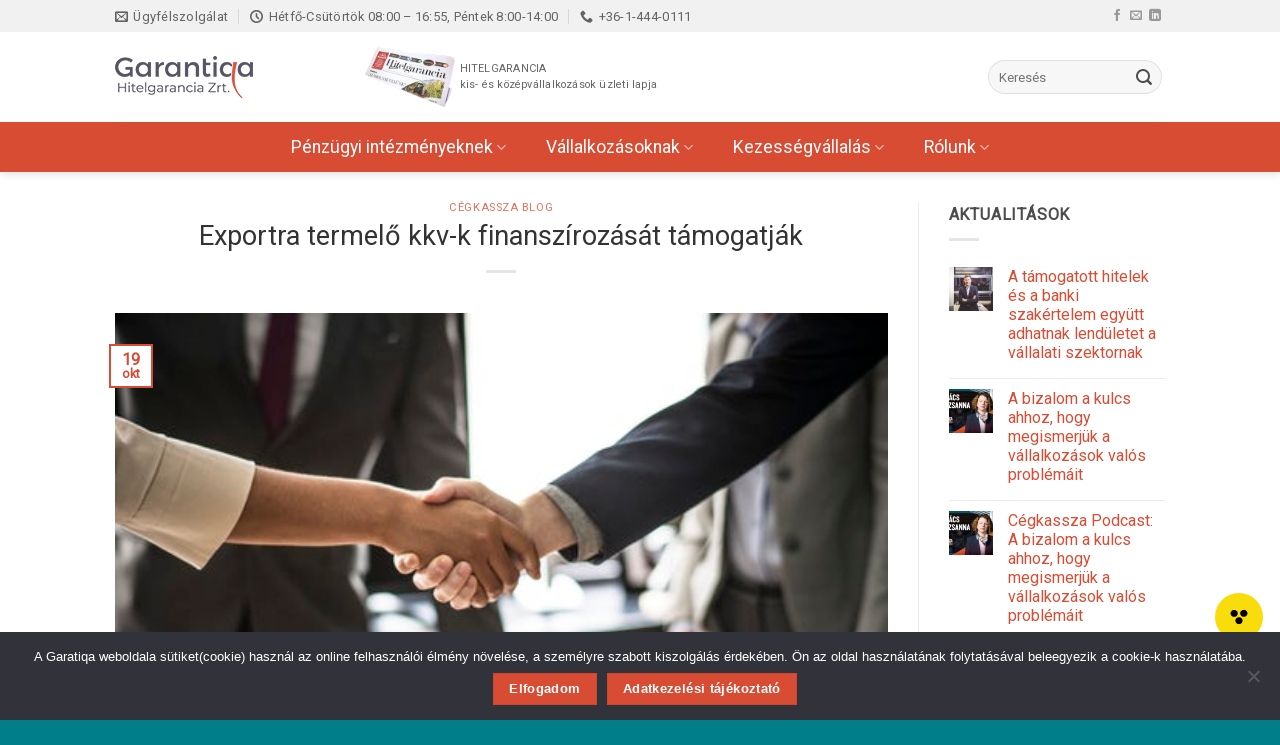

--- FILE ---
content_type: text/html; charset=UTF-8
request_url: https://garantiqa.hu/exportra-termelo-kkv-k-finanszirozasat-tamogatjak/
body_size: 129307
content:
<!DOCTYPE html>
<html lang="hu" class="loading-site no-js">
<head>
<meta charset="UTF-8" />
<link rel="profile" href="http://gmpg.org/xfn/11" />
<link rel="pingback" href="" />
<script>(function(html){html.className = html.className.replace(/\bno-js\b/,'js')})(document.documentElement);</script>
<title>Exportra termelő kkv-k finanszírozását támogatják &#8211; Garantiqa Hitelgarancia Zrt.</title>
<meta name='robots' content='max-image-preview:large' />
<meta name="viewport" content="width=device-width, initial-scale=1" /><link rel='dns-prefetch' href='//use.fontawesome.com' />
<link rel='dns-prefetch' href='//fonts.googleapis.com' />
<link href='https://fonts.gstatic.com' crossorigin rel='preconnect' />
<link rel='prefetch' href='https://garantiqa.hu/wp-content/themes/flatsome/assets/js/flatsome.js?ver=e2eddd6c228105dac048' />
<link rel='prefetch' href='https://garantiqa.hu/wp-content/themes/flatsome/assets/js/chunk.slider.js?ver=3.20.4' />
<link rel='prefetch' href='https://garantiqa.hu/wp-content/themes/flatsome/assets/js/chunk.popups.js?ver=3.20.4' />
<link rel='prefetch' href='https://garantiqa.hu/wp-content/themes/flatsome/assets/js/chunk.tooltips.js?ver=3.20.4' />
<link rel="alternate" type="application/rss+xml" title="Garantiqa Hitelgarancia Zrt. &raquo; hírcsatorna" href="https://garantiqa.hu/feed/" />
<link rel="alternate" type="application/rss+xml" title="Garantiqa Hitelgarancia Zrt. &raquo; hozzászólás hírcsatorna" href="https://garantiqa.hu/comments/feed/" />
<style id='wp-img-auto-sizes-contain-inline-css' type='text/css'>
img:is([sizes=auto i],[sizes^="auto," i]){contain-intrinsic-size:3000px 1500px}
/*# sourceURL=wp-img-auto-sizes-contain-inline-css */
</style>
<style id='wp-block-library-inline-css' type='text/css'>
:root{--wp-block-synced-color:#7a00df;--wp-block-synced-color--rgb:122,0,223;--wp-bound-block-color:var(--wp-block-synced-color);--wp-editor-canvas-background:#ddd;--wp-admin-theme-color:#007cba;--wp-admin-theme-color--rgb:0,124,186;--wp-admin-theme-color-darker-10:#006ba1;--wp-admin-theme-color-darker-10--rgb:0,107,160.5;--wp-admin-theme-color-darker-20:#005a87;--wp-admin-theme-color-darker-20--rgb:0,90,135;--wp-admin-border-width-focus:2px}@media (min-resolution:192dpi){:root{--wp-admin-border-width-focus:1.5px}}.wp-element-button{cursor:pointer}:root .has-very-light-gray-background-color{background-color:#eee}:root .has-very-dark-gray-background-color{background-color:#313131}:root .has-very-light-gray-color{color:#eee}:root .has-very-dark-gray-color{color:#313131}:root .has-vivid-green-cyan-to-vivid-cyan-blue-gradient-background{background:linear-gradient(135deg,#00d084,#0693e3)}:root .has-purple-crush-gradient-background{background:linear-gradient(135deg,#34e2e4,#4721fb 50%,#ab1dfe)}:root .has-hazy-dawn-gradient-background{background:linear-gradient(135deg,#faaca8,#dad0ec)}:root .has-subdued-olive-gradient-background{background:linear-gradient(135deg,#fafae1,#67a671)}:root .has-atomic-cream-gradient-background{background:linear-gradient(135deg,#fdd79a,#004a59)}:root .has-nightshade-gradient-background{background:linear-gradient(135deg,#330968,#31cdcf)}:root .has-midnight-gradient-background{background:linear-gradient(135deg,#020381,#2874fc)}:root{--wp--preset--font-size--normal:16px;--wp--preset--font-size--huge:42px}.has-regular-font-size{font-size:1em}.has-larger-font-size{font-size:2.625em}.has-normal-font-size{font-size:var(--wp--preset--font-size--normal)}.has-huge-font-size{font-size:var(--wp--preset--font-size--huge)}.has-text-align-center{text-align:center}.has-text-align-left{text-align:left}.has-text-align-right{text-align:right}.has-fit-text{white-space:nowrap!important}#end-resizable-editor-section{display:none}.aligncenter{clear:both}.items-justified-left{justify-content:flex-start}.items-justified-center{justify-content:center}.items-justified-right{justify-content:flex-end}.items-justified-space-between{justify-content:space-between}.screen-reader-text{border:0;clip-path:inset(50%);height:1px;margin:-1px;overflow:hidden;padding:0;position:absolute;width:1px;word-wrap:normal!important}.screen-reader-text:focus{background-color:#ddd;clip-path:none;color:#444;display:block;font-size:1em;height:auto;left:5px;line-height:normal;padding:15px 23px 14px;text-decoration:none;top:5px;width:auto;z-index:100000}html :where(.has-border-color){border-style:solid}html :where([style*=border-top-color]){border-top-style:solid}html :where([style*=border-right-color]){border-right-style:solid}html :where([style*=border-bottom-color]){border-bottom-style:solid}html :where([style*=border-left-color]){border-left-style:solid}html :where([style*=border-width]){border-style:solid}html :where([style*=border-top-width]){border-top-style:solid}html :where([style*=border-right-width]){border-right-style:solid}html :where([style*=border-bottom-width]){border-bottom-style:solid}html :where([style*=border-left-width]){border-left-style:solid}html :where(img[class*=wp-image-]){height:auto;max-width:100%}:where(figure){margin:0 0 1em}html :where(.is-position-sticky){--wp-admin--admin-bar--position-offset:var(--wp-admin--admin-bar--height,0px)}@media screen and (max-width:600px){html :where(.is-position-sticky){--wp-admin--admin-bar--position-offset:0px}}
/*# sourceURL=wp-block-library-inline-css */
</style><style id='global-styles-inline-css' type='text/css'>
:root{--wp--preset--aspect-ratio--square: 1;--wp--preset--aspect-ratio--4-3: 4/3;--wp--preset--aspect-ratio--3-4: 3/4;--wp--preset--aspect-ratio--3-2: 3/2;--wp--preset--aspect-ratio--2-3: 2/3;--wp--preset--aspect-ratio--16-9: 16/9;--wp--preset--aspect-ratio--9-16: 9/16;--wp--preset--color--black: #000000;--wp--preset--color--cyan-bluish-gray: #abb8c3;--wp--preset--color--white: #ffffff;--wp--preset--color--pale-pink: #f78da7;--wp--preset--color--vivid-red: #cf2e2e;--wp--preset--color--luminous-vivid-orange: #ff6900;--wp--preset--color--luminous-vivid-amber: #fcb900;--wp--preset--color--light-green-cyan: #7bdcb5;--wp--preset--color--vivid-green-cyan: #00d084;--wp--preset--color--pale-cyan-blue: #8ed1fc;--wp--preset--color--vivid-cyan-blue: #0693e3;--wp--preset--color--vivid-purple: #9b51e0;--wp--preset--color--primary: #d94c34;--wp--preset--color--secondary: #007f8b;--wp--preset--color--success: #627D47;--wp--preset--color--alert: #d94c34;--wp--preset--gradient--vivid-cyan-blue-to-vivid-purple: linear-gradient(135deg,rgb(6,147,227) 0%,rgb(155,81,224) 100%);--wp--preset--gradient--light-green-cyan-to-vivid-green-cyan: linear-gradient(135deg,rgb(122,220,180) 0%,rgb(0,208,130) 100%);--wp--preset--gradient--luminous-vivid-amber-to-luminous-vivid-orange: linear-gradient(135deg,rgb(252,185,0) 0%,rgb(255,105,0) 100%);--wp--preset--gradient--luminous-vivid-orange-to-vivid-red: linear-gradient(135deg,rgb(255,105,0) 0%,rgb(207,46,46) 100%);--wp--preset--gradient--very-light-gray-to-cyan-bluish-gray: linear-gradient(135deg,rgb(238,238,238) 0%,rgb(169,184,195) 100%);--wp--preset--gradient--cool-to-warm-spectrum: linear-gradient(135deg,rgb(74,234,220) 0%,rgb(151,120,209) 20%,rgb(207,42,186) 40%,rgb(238,44,130) 60%,rgb(251,105,98) 80%,rgb(254,248,76) 100%);--wp--preset--gradient--blush-light-purple: linear-gradient(135deg,rgb(255,206,236) 0%,rgb(152,150,240) 100%);--wp--preset--gradient--blush-bordeaux: linear-gradient(135deg,rgb(254,205,165) 0%,rgb(254,45,45) 50%,rgb(107,0,62) 100%);--wp--preset--gradient--luminous-dusk: linear-gradient(135deg,rgb(255,203,112) 0%,rgb(199,81,192) 50%,rgb(65,88,208) 100%);--wp--preset--gradient--pale-ocean: linear-gradient(135deg,rgb(255,245,203) 0%,rgb(182,227,212) 50%,rgb(51,167,181) 100%);--wp--preset--gradient--electric-grass: linear-gradient(135deg,rgb(202,248,128) 0%,rgb(113,206,126) 100%);--wp--preset--gradient--midnight: linear-gradient(135deg,rgb(2,3,129) 0%,rgb(40,116,252) 100%);--wp--preset--font-size--small: 13px;--wp--preset--font-size--medium: 20px;--wp--preset--font-size--large: 36px;--wp--preset--font-size--x-large: 42px;--wp--preset--spacing--20: 0.44rem;--wp--preset--spacing--30: 0.67rem;--wp--preset--spacing--40: 1rem;--wp--preset--spacing--50: 1.5rem;--wp--preset--spacing--60: 2.25rem;--wp--preset--spacing--70: 3.38rem;--wp--preset--spacing--80: 5.06rem;--wp--preset--shadow--natural: 6px 6px 9px rgba(0, 0, 0, 0.2);--wp--preset--shadow--deep: 12px 12px 50px rgba(0, 0, 0, 0.4);--wp--preset--shadow--sharp: 6px 6px 0px rgba(0, 0, 0, 0.2);--wp--preset--shadow--outlined: 6px 6px 0px -3px rgb(255, 255, 255), 6px 6px rgb(0, 0, 0);--wp--preset--shadow--crisp: 6px 6px 0px rgb(0, 0, 0);}:where(body) { margin: 0; }.wp-site-blocks > .alignleft { float: left; margin-right: 2em; }.wp-site-blocks > .alignright { float: right; margin-left: 2em; }.wp-site-blocks > .aligncenter { justify-content: center; margin-left: auto; margin-right: auto; }:where(.is-layout-flex){gap: 0.5em;}:where(.is-layout-grid){gap: 0.5em;}.is-layout-flow > .alignleft{float: left;margin-inline-start: 0;margin-inline-end: 2em;}.is-layout-flow > .alignright{float: right;margin-inline-start: 2em;margin-inline-end: 0;}.is-layout-flow > .aligncenter{margin-left: auto !important;margin-right: auto !important;}.is-layout-constrained > .alignleft{float: left;margin-inline-start: 0;margin-inline-end: 2em;}.is-layout-constrained > .alignright{float: right;margin-inline-start: 2em;margin-inline-end: 0;}.is-layout-constrained > .aligncenter{margin-left: auto !important;margin-right: auto !important;}.is-layout-constrained > :where(:not(.alignleft):not(.alignright):not(.alignfull)){margin-left: auto !important;margin-right: auto !important;}body .is-layout-flex{display: flex;}.is-layout-flex{flex-wrap: wrap;align-items: center;}.is-layout-flex > :is(*, div){margin: 0;}body .is-layout-grid{display: grid;}.is-layout-grid > :is(*, div){margin: 0;}body{padding-top: 0px;padding-right: 0px;padding-bottom: 0px;padding-left: 0px;}a:where(:not(.wp-element-button)){text-decoration: none;}:root :where(.wp-element-button, .wp-block-button__link){background-color: #32373c;border-width: 0;color: #fff;font-family: inherit;font-size: inherit;font-style: inherit;font-weight: inherit;letter-spacing: inherit;line-height: inherit;padding-top: calc(0.667em + 2px);padding-right: calc(1.333em + 2px);padding-bottom: calc(0.667em + 2px);padding-left: calc(1.333em + 2px);text-decoration: none;text-transform: inherit;}.has-black-color{color: var(--wp--preset--color--black) !important;}.has-cyan-bluish-gray-color{color: var(--wp--preset--color--cyan-bluish-gray) !important;}.has-white-color{color: var(--wp--preset--color--white) !important;}.has-pale-pink-color{color: var(--wp--preset--color--pale-pink) !important;}.has-vivid-red-color{color: var(--wp--preset--color--vivid-red) !important;}.has-luminous-vivid-orange-color{color: var(--wp--preset--color--luminous-vivid-orange) !important;}.has-luminous-vivid-amber-color{color: var(--wp--preset--color--luminous-vivid-amber) !important;}.has-light-green-cyan-color{color: var(--wp--preset--color--light-green-cyan) !important;}.has-vivid-green-cyan-color{color: var(--wp--preset--color--vivid-green-cyan) !important;}.has-pale-cyan-blue-color{color: var(--wp--preset--color--pale-cyan-blue) !important;}.has-vivid-cyan-blue-color{color: var(--wp--preset--color--vivid-cyan-blue) !important;}.has-vivid-purple-color{color: var(--wp--preset--color--vivid-purple) !important;}.has-primary-color{color: var(--wp--preset--color--primary) !important;}.has-secondary-color{color: var(--wp--preset--color--secondary) !important;}.has-success-color{color: var(--wp--preset--color--success) !important;}.has-alert-color{color: var(--wp--preset--color--alert) !important;}.has-black-background-color{background-color: var(--wp--preset--color--black) !important;}.has-cyan-bluish-gray-background-color{background-color: var(--wp--preset--color--cyan-bluish-gray) !important;}.has-white-background-color{background-color: var(--wp--preset--color--white) !important;}.has-pale-pink-background-color{background-color: var(--wp--preset--color--pale-pink) !important;}.has-vivid-red-background-color{background-color: var(--wp--preset--color--vivid-red) !important;}.has-luminous-vivid-orange-background-color{background-color: var(--wp--preset--color--luminous-vivid-orange) !important;}.has-luminous-vivid-amber-background-color{background-color: var(--wp--preset--color--luminous-vivid-amber) !important;}.has-light-green-cyan-background-color{background-color: var(--wp--preset--color--light-green-cyan) !important;}.has-vivid-green-cyan-background-color{background-color: var(--wp--preset--color--vivid-green-cyan) !important;}.has-pale-cyan-blue-background-color{background-color: var(--wp--preset--color--pale-cyan-blue) !important;}.has-vivid-cyan-blue-background-color{background-color: var(--wp--preset--color--vivid-cyan-blue) !important;}.has-vivid-purple-background-color{background-color: var(--wp--preset--color--vivid-purple) !important;}.has-primary-background-color{background-color: var(--wp--preset--color--primary) !important;}.has-secondary-background-color{background-color: var(--wp--preset--color--secondary) !important;}.has-success-background-color{background-color: var(--wp--preset--color--success) !important;}.has-alert-background-color{background-color: var(--wp--preset--color--alert) !important;}.has-black-border-color{border-color: var(--wp--preset--color--black) !important;}.has-cyan-bluish-gray-border-color{border-color: var(--wp--preset--color--cyan-bluish-gray) !important;}.has-white-border-color{border-color: var(--wp--preset--color--white) !important;}.has-pale-pink-border-color{border-color: var(--wp--preset--color--pale-pink) !important;}.has-vivid-red-border-color{border-color: var(--wp--preset--color--vivid-red) !important;}.has-luminous-vivid-orange-border-color{border-color: var(--wp--preset--color--luminous-vivid-orange) !important;}.has-luminous-vivid-amber-border-color{border-color: var(--wp--preset--color--luminous-vivid-amber) !important;}.has-light-green-cyan-border-color{border-color: var(--wp--preset--color--light-green-cyan) !important;}.has-vivid-green-cyan-border-color{border-color: var(--wp--preset--color--vivid-green-cyan) !important;}.has-pale-cyan-blue-border-color{border-color: var(--wp--preset--color--pale-cyan-blue) !important;}.has-vivid-cyan-blue-border-color{border-color: var(--wp--preset--color--vivid-cyan-blue) !important;}.has-vivid-purple-border-color{border-color: var(--wp--preset--color--vivid-purple) !important;}.has-primary-border-color{border-color: var(--wp--preset--color--primary) !important;}.has-secondary-border-color{border-color: var(--wp--preset--color--secondary) !important;}.has-success-border-color{border-color: var(--wp--preset--color--success) !important;}.has-alert-border-color{border-color: var(--wp--preset--color--alert) !important;}.has-vivid-cyan-blue-to-vivid-purple-gradient-background{background: var(--wp--preset--gradient--vivid-cyan-blue-to-vivid-purple) !important;}.has-light-green-cyan-to-vivid-green-cyan-gradient-background{background: var(--wp--preset--gradient--light-green-cyan-to-vivid-green-cyan) !important;}.has-luminous-vivid-amber-to-luminous-vivid-orange-gradient-background{background: var(--wp--preset--gradient--luminous-vivid-amber-to-luminous-vivid-orange) !important;}.has-luminous-vivid-orange-to-vivid-red-gradient-background{background: var(--wp--preset--gradient--luminous-vivid-orange-to-vivid-red) !important;}.has-very-light-gray-to-cyan-bluish-gray-gradient-background{background: var(--wp--preset--gradient--very-light-gray-to-cyan-bluish-gray) !important;}.has-cool-to-warm-spectrum-gradient-background{background: var(--wp--preset--gradient--cool-to-warm-spectrum) !important;}.has-blush-light-purple-gradient-background{background: var(--wp--preset--gradient--blush-light-purple) !important;}.has-blush-bordeaux-gradient-background{background: var(--wp--preset--gradient--blush-bordeaux) !important;}.has-luminous-dusk-gradient-background{background: var(--wp--preset--gradient--luminous-dusk) !important;}.has-pale-ocean-gradient-background{background: var(--wp--preset--gradient--pale-ocean) !important;}.has-electric-grass-gradient-background{background: var(--wp--preset--gradient--electric-grass) !important;}.has-midnight-gradient-background{background: var(--wp--preset--gradient--midnight) !important;}.has-small-font-size{font-size: var(--wp--preset--font-size--small) !important;}.has-medium-font-size{font-size: var(--wp--preset--font-size--medium) !important;}.has-large-font-size{font-size: var(--wp--preset--font-size--large) !important;}.has-x-large-font-size{font-size: var(--wp--preset--font-size--x-large) !important;}
/*# sourceURL=global-styles-inline-css */
</style>
<!-- <link rel='stylesheet' id='cookie-notice-front-css' href='https://garantiqa.hu/wp-content/plugins/cookie-notice/css/front.min.css?ver=2.5.11' type='text/css' media='all' /> -->
<link rel="stylesheet" type="text/css" href="//garantiqa.hu/wp-content/cache/wpfc-minified/g37fwmgw/hr2j5.css" media="all"/>
<link rel='stylesheet' id='wpdm-font-awesome-css' href='https://use.fontawesome.com/releases/v6.2.0/css/all.css?ver=6.9' type='text/css' media='all' />
<!-- <link rel='stylesheet' id='wpdm-front-bootstrap-css' href='https://garantiqa.hu/wp-content/plugins/download-manager/assets/bootstrap/css/bootstrap.min.css?ver=6.9' type='text/css' media='all' /> -->
<!-- <link rel='stylesheet' id='wpdm-front-css' href='https://garantiqa.hu/wp-content/plugins/download-manager/assets/css/front.css?ver=6.9' type='text/css' media='all' /> -->
<!-- <link rel='stylesheet' id='eeb-css-frontend-css' href='https://garantiqa.hu/wp-content/plugins/email-encoder-bundle/assets/css/style.css?ver=54d4eedc552c499c4a8d6b89c23d3df1' type='text/css' media='all' /> -->
<!-- <link rel='stylesheet' id='mdp-readabler-css' href='https://garantiqa.hu/wp-content/plugins/readabler/css/readabler.min.css?ver=2.0.13' type='text/css' media='all' /> -->
<link rel="stylesheet" type="text/css" href="//garantiqa.hu/wp-content/cache/wpfc-minified/eeuivbwm/hr2j5.css" media="all"/>
<style id='mdp-readabler-inline-css' type='text/css'>
:root{
--readabler-overlay: rgba(2, 83, 238, 1);--readabler-bg: rgba(255, 255, 255, 1);--readabler-bg-dark: rgba(22, 25, 27, 1);--readabler-text: rgba(51, 51, 51, 1);--readabler-text-dark: rgba(222, 239, 253, 1);--readabler-color: rgba(0, 127, 139, 1);--readabler-color-dark: rgba(0, 127, 139, 1);--readabler-color-transparent: rgba(0,127,139,.2);--readabler-color-transparent-dark: rgba(0,127,139,.2);--readabler-color-transparent-15: rgba(0,127,139,.15);--readabler-color-transparent-15-dark: rgba(0,127,139,.15);--readabler-color-transparent-25: rgba(0,127,139,.25);--readabler-color-transparent-25-dark: rgba(0,127,139,.25);--readabler-color-transparent-50: rgba(0,127,139,.5);--readabler-color-transparent-50-dark: rgba(0,127,139,.5);--readabler-border-radius: 20px;--readabler-animate: 600ms;--readabler-reading-mask-color: rgba(0, 0, 0, 0.7);--readabler-text-magnifier-bg-color: rbga(255, 255, 255, 0.9);--readabler-text-magnifier-color: #595959;--readabler-text-magnifier-font-size: 36px;--readabler-highlight-titles-style: solid;--readabler-highlight-titles-color: #639af9;--readabler-highlight-titles-width: 2px;--readabler-highlight-titles-offset: 2px;--readabler-highlight-links-style: solid;--readabler-highlight-links-color: #639af9;--readabler-highlight-links-width: 2px;--readabler-highlight-links-offset: 2px;--readabler-reading-guide-width: 500px;--readabler-reading-guide-height: 12px;--readabler-reading-guide-bg-color: #0274e6;--readabler-reading-guide-border-color: #000000;--readabler-reading-guide-border-width: 2px;--readabler-reading-guide-border-radius: 10px;--readabler-reading-guide-arrow: 10;--readabler-highlight-hover-style: solid;--readabler-highlight-hover-color: #639af9;--readabler-highlight-hover-width: 2px;--readabler-highlight-hover-offset: 2px;--readabler-highlight-focus-style: solid;--readabler-highlight-focus-color: #639af9;--readabler-highlight-focus-width: 2px;--readabler-highlight-focus-offset: 2px;
}
.mdp-readabler-tts {
--readabler-tts-bg: transparent;
--readabler-tts-color: transparent;
}
.mdp-readabler-trigger-button-box{
--readabler-btn-margin: 14px;
--readabler-btn-padding: 15px;
--readabler-btn-radius: 50px;
--readabler-btn-color: rgba(0, 0, 0, 1);
--readabler-btn-color-hover: rgba(0, 0, 0, 1);
--readabler-btn-bg: rgba(248, 220, 12, 1);
--readabler-btn-bg-hover: rgba(248, 220, 12, 1);
--readabler-btn-size: 18px;
--readabler-btn-delay: 0s;
}
#mdp-readabler-voice-navigation{
--readabler-bg: rgba(255, 255, 255, 1);
--readabler-bg-dark: rgba(22, 25, 27, 1);
--readabler-text: rgba(51, 51, 51, 1);
--readabler-text-dark: rgba(222, 239, 253, 1);
--readabler-color: rgba(0, 127, 139, 1);
--readabler-color-dark: rgba(0, 127, 139, 1);
--readabler-color-transparent: rgba(0,127,139,.2);
--readabler-color-transparent-dark: rgba(0,127,139,.2);
--readabler-border-radius: 20px;
--readabler-animate: 600ms;
}
#mdp-readabler-keyboard-box {
--readabler-keyboard-light-bg: #ececec;
--readabler-keyboard-light-key-bg: #ffffff;
--readabler-keyboard-light-key: #111111;	        	
--readabler-keyboard-dark-bg: #000000CC;
--readabler-keyboard-dark-key-bg: rgba( 0, 0, 0, .5 );
--readabler-keyboard-dark-key: #ffffff;
}	        
/*# sourceURL=mdp-readabler-inline-css */
</style>
<!-- <link rel='stylesheet' id='flatsome-main-css' href='https://garantiqa.hu/wp-content/themes/flatsome/assets/css/flatsome.css?ver=3.20.4' type='text/css' media='all' /> -->
<link rel="stylesheet" type="text/css" href="//garantiqa.hu/wp-content/cache/wpfc-minified/g0ura5h6/hr2j5.css" media="all"/>
<style id='flatsome-main-inline-css' type='text/css'>
@font-face {
font-family: "fl-icons";
font-display: block;
src: url(https://garantiqa.hu/wp-content/themes/flatsome/assets/css/icons/fl-icons.eot?v=3.20.4);
src:
url(https://garantiqa.hu/wp-content/themes/flatsome/assets/css/icons/fl-icons.eot#iefix?v=3.20.4) format("embedded-opentype"),
url(https://garantiqa.hu/wp-content/themes/flatsome/assets/css/icons/fl-icons.woff2?v=3.20.4) format("woff2"),
url(https://garantiqa.hu/wp-content/themes/flatsome/assets/css/icons/fl-icons.ttf?v=3.20.4) format("truetype"),
url(https://garantiqa.hu/wp-content/themes/flatsome/assets/css/icons/fl-icons.woff?v=3.20.4) format("woff"),
url(https://garantiqa.hu/wp-content/themes/flatsome/assets/css/icons/fl-icons.svg?v=3.20.4#fl-icons) format("svg");
}
/*# sourceURL=flatsome-main-inline-css */
</style>
<!-- <link rel='stylesheet' id='flatsome-style-css' href='https://garantiqa.hu/wp-content/themes/flatsome-child/style.css?ver=3.0' type='text/css' media='all' /> -->
<link rel="stylesheet" type="text/css" href="//garantiqa.hu/wp-content/cache/wpfc-minified/8a9bsb98/hr2j5.css" media="all"/>
<link rel='stylesheet' id='flatsome-googlefonts-css' href='//fonts.googleapis.com/css?family=Roboto%3Aregular%2Cregular%2Cregular%2Cregular%7CDancing+Script%3Aregular%2Cregular&#038;display=swap&#038;ver=3.9' type='text/css' media='all' />
<script type="text/javascript" id="cookie-notice-front-js-before">
/* <![CDATA[ */
var cnArgs = {"ajaxUrl":"https:\/\/garantiqa.hu\/wp-admin\/admin-ajax.php","nonce":"12c9fbfb7d","hideEffect":"fade","position":"bottom","onScroll":false,"onScrollOffset":100,"onClick":false,"cookieName":"cookie_notice_accepted","cookieTime":2592000,"cookieTimeRejected":2592000,"globalCookie":false,"redirection":false,"cache":false,"revokeCookies":false,"revokeCookiesOpt":"automatic"};
//# sourceURL=cookie-notice-front-js-before
/* ]]> */
</script>
<script src='//garantiqa.hu/wp-content/cache/wpfc-minified/7zr196o4/hr2j5.js' type="text/javascript"></script>
<!-- <script type="text/javascript" src="https://garantiqa.hu/wp-content/plugins/cookie-notice/js/front.min.js?ver=2.5.11" id="cookie-notice-front-js"></script> -->
<!-- <script type="text/javascript" src="https://garantiqa.hu/wp-includes/js/jquery/jquery.min.js?ver=3.7.1" id="jquery-core-js"></script> -->
<!-- <script type="text/javascript" src="https://garantiqa.hu/wp-includes/js/jquery/jquery-migrate.min.js?ver=3.4.1" id="jquery-migrate-js"></script> -->
<!-- <script type="text/javascript" src="https://garantiqa.hu/wp-content/plugins/download-manager/assets/bootstrap/js/bootstrap.bundle.min.js?ver=6.9" id="wpdm-front-bootstrap-js"></script> -->
<script type="text/javascript" id="wpdm-frontjs-js-extra">
/* <![CDATA[ */
var wpdm_url = {"home":"https://garantiqa.hu/","site":"https://garantiqa.hu/","ajax":"https://garantiqa.hu/wp-admin/admin-ajax.php"};
var wpdm_js = {"spinner":"\u003Ci class=\"fas fa-sun fa-spin\"\u003E\u003C/i\u003E","client_id":"1d937d4980656c7fc471dc7c8237562d"};
var wpdm_strings = {"pass_var":"Password Verified!","pass_var_q":"Please click following button to start download.","start_dl":"Start Download"};
//# sourceURL=wpdm-frontjs-js-extra
/* ]]> */
</script>
<script src='//garantiqa.hu/wp-content/cache/wpfc-minified/lkgfu790/hr2j5.js' type="text/javascript"></script>
<!-- <script type="text/javascript" src="https://garantiqa.hu/wp-content/plugins/download-manager/assets/js/front.js?ver=6.6.2" id="wpdm-frontjs-js"></script> -->
<!-- <script type="text/javascript" src="https://garantiqa.hu/wp-content/plugins/email-encoder-bundle/assets/js/custom.js?ver=2c542c9989f589cd5318f5cef6a9ecd7" id="eeb-js-frontend-js"></script> -->
<link rel="EditURI" type="application/rsd+xml" title="RSD" href="https://garantiqa.hu/xmlrpc.php?rsd" />
<meta name="generator" content="WordPress 6.9" />
<link rel="canonical" href="https://garantiqa.hu/exportra-termelo-kkv-k-finanszirozasat-tamogatjak/" />
<link rel='shortlink' href='https://garantiqa.hu/?p=1188' />
<!-- Google tag (gtag.js) -->
<script async src="https://www.googletagmanager.com/gtag/js?id=G-L6BB5BWCM0"></script>
<script>
window.dataLayer = window.dataLayer || [];
function gtag(){dataLayer.push(arguments);}
gtag('js', new Date());
gtag('config', 'G-L6BB5BWCM0');
</script>
<link rel="icon" href="https://garantiqa.hu/wp-content/uploads/cropped-garantiqa-favicon-32x32.png" sizes="32x32" />
<link rel="icon" href="https://garantiqa.hu/wp-content/uploads/cropped-garantiqa-favicon-192x192.png" sizes="192x192" />
<link rel="apple-touch-icon" href="https://garantiqa.hu/wp-content/uploads/cropped-garantiqa-favicon-180x180.png" />
<meta name="msapplication-TileImage" content="https://garantiqa.hu/wp-content/uploads/cropped-garantiqa-favicon-270x270.png" />
<style id="custom-css" type="text/css">:root {--primary-color: #d94c34;--fs-color-primary: #d94c34;--fs-color-secondary: #007f8b;--fs-color-success: #627D47;--fs-color-alert: #d94c34;--fs-color-base: #4c4c4c;--fs-experimental-link-color: #d94c34;--fs-experimental-link-color-hover: #d94c34;}.tooltipster-base {--tooltip-color: #fff;--tooltip-bg-color: #000;}.off-canvas-right .mfp-content, .off-canvas-left .mfp-content {--drawer-width: 300px;}.header-main{height: 90px}#logo img{max-height: 90px}#logo{width:200px;}.header-bottom{min-height: 46px}.header-top{min-height: 32px}.transparent .header-main{height: 265px}.transparent #logo img{max-height: 265px}.has-transparent + .page-title:first-of-type,.has-transparent + #main > .page-title,.has-transparent + #main > div > .page-title,.has-transparent + #main .page-header-wrapper:first-of-type .page-title{padding-top: 345px;}.header.show-on-scroll,.stuck .header-main{height:70px!important}.stuck #logo img{max-height: 70px!important}.search-form{ width: 100%;}.header-bottom {background-color: #d94c34}.header-main .nav > li > a{line-height: 16px }.header-bottom-nav > li > a{line-height: 30px }@media (max-width: 549px) {.header-main{height: 70px}#logo img{max-height: 70px}}.nav-dropdown{font-size:100%}.header-top{background-color:#f1f1f1!important;}h1,h2,h3,h4,h5,h6,.heading-font{color: #333333;}body{font-size: 100%;}@media screen and (max-width: 549px){body{font-size: 100%;}}body{font-family: Roboto, sans-serif;}body {font-weight: 400;font-style: normal;}.nav > li > a {font-family: Roboto, sans-serif;}.mobile-sidebar-levels-2 .nav > li > ul > li > a {font-family: Roboto, sans-serif;}.nav > li > a,.mobile-sidebar-levels-2 .nav > li > ul > li > a {font-weight: 400;font-style: normal;}h1,h2,h3,h4,h5,h6,.heading-font, .off-canvas-center .nav-sidebar.nav-vertical > li > a{font-family: Roboto, sans-serif;}h1,h2,h3,h4,h5,h6,.heading-font,.banner h1,.banner h2 {font-weight: 400;font-style: normal;}.alt-font{font-family: "Dancing Script", sans-serif;}.alt-font {font-weight: 400!important;font-style: normal!important;}.breadcrumbs{text-transform: none;}button,.button{text-transform: none;}.nav > li > a, .links > li > a{text-transform: none;}.header:not(.transparent) .header-bottom-nav.nav > li > a{color: #ffffff;}.footer-1{background-image: url('https://garantiqa.hu/wp-content/uploads/Garantiqa_ivek_2.png');}.footer-1{background-color: #ededed}.footer-2{background-color: #ffffff}.absolute-footer, html{background-color: #007f8b}.nav-vertical-fly-out > li + li {border-top-width: 1px; border-top-style: solid;}/* Custom CSS */#top-bar .tooltip{position: inherit;opacity: 1;display: inline-flex;}.home .footer-1, .byline{display:none;}.nav-spacing-xlarge>li {margin: 0 20px;}.four_icon .icon-inner img {-webkit-transition: -webkit-transform .8s ease-in-out;-ms-transition: -ms-transform .8s ease-in-out;transition: transform .8s ease-in-out;padding-top: 0;}.four_icon .icon-inner img:hover {transform:rotate(360deg);-ms-transform:rotate(360deg);-webkit-transform:rotate(360deg);padding-top: 0;}/* kérelmi nyomtatványok nav */.nyomtatvanyok-nav ul li a {padding: 6px 0;color: #334862;font-size: 100%;line-height: 1.6;font-weight: 400;}.nyomtatvanyok-nav ul li a:hover {color: #000;}.nyomtatvanyok-nav ul li:first-child {margin-left: 1.3em !important;}/*p {text-align: justify;}*/span.post_comments {display: none;}/* table */th:first-child, td:first-child {padding-left: 10px;}th:last-child, td:last-child {padding-right: 10px;}table {width: 100%;margin-bottom: 15px;border-collapse: collapse;border-spacing: 0;}table th, table td {text-align: left;padding: 10px;vertical-align: middle;border: 1px solid #ececec;}.w3eden .pull-right {order: 3;}.ivek .section-bg {background-size: auto !important;}.footer-1 {background-repeat: no-repeat;background-position: 100% 40%;}.accordion {margin-bottom: 20px;}@media screen and (min-width: 800px) {.mdp-readabler-trigger-button-box.bottom-right {bottom: 47px;right: -15px;}}.label-new.menu-item > a:after{content:"Új";}.label-hot.menu-item > a:after{content:"Forró (HOT)";}.label-sale.menu-item > a:after{content:"Akció";}.label-popular.menu-item > a:after{content:"Népszerű";}</style><meta name="generator" content="WordPress Download Manager 6.6.2" />
<style>
/* WPDM Link Template Styles */
</style>
<style>
:root {
--color-primary: #d94c34;
--color-primary-rgb: 217, 76, 52;
--color-primary-hover: #d94c34;
--color-primary-active: #d94c34;
--color-secondary: #6c757d;
--color-secondary-rgb: 108, 117, 125;
--color-secondary-hover: #6c757d;
--color-secondary-active: #6c757d;
--color-success: #18ce0f;
--color-success-rgb: 24, 206, 15;
--color-success-hover: #18ce0f;
--color-success-active: #18ce0f;
--color-info: #2CA8FF;
--color-info-rgb: 44, 168, 255;
--color-info-hover: #2CA8FF;
--color-info-active: #2CA8FF;
--color-warning: #FFB236;
--color-warning-rgb: 255, 178, 54;
--color-warning-hover: #FFB236;
--color-warning-active: #FFB236;
--color-danger: #ff5062;
--color-danger-rgb: 255, 80, 98;
--color-danger-hover: #ff5062;
--color-danger-active: #ff5062;
--color-green: #30b570;
--color-blue: #0073ff;
--color-purple: #8557D3;
--color-red: #ff5062;
--color-muted: rgba(69, 89, 122, 0.6);
--wpdm-font:  -apple-system, BlinkMacSystemFont, "Segoe UI", Roboto, Helvetica, Arial, sans-serif, "Apple Color Emoji", "Segoe UI Emoji", "Segoe UI Symbol";
}
.wpdm-download-link.btn.btn-primary {
border-radius: 4px;
}
</style>
<script>
function wpdm_rest_url(request) {
return "https://garantiqa.hu/wp-json/wpdm/" + request;
}
</script>
</head>
<body class="wp-singular post-template-default single single-post postid-1188 single-format-standard wp-theme-flatsome wp-child-theme-flatsome-child cookies-not-set header-shadow lightbox nav-dropdown-has-arrow nav-dropdown-has-shadow nav-dropdown-has-border">
<a class="skip-link screen-reader-text" href="#main">Skip to content</a>
<div id="wrapper">
<header id="header" class="header has-sticky sticky-jump">
<div class="header-wrapper">
<div id="top-bar" class="header-top hide-for-sticky">
<div class="flex-row container">
<div class="flex-col hide-for-medium flex-left">
<ul class="nav nav-left medium-nav-center nav-small  nav-divided">
<li class="header-contact-wrapper">
<ul id="header-contact" class="nav medium-nav-center nav-divided nav-uppercase header-contact">
<li>
<a href="javascript:;" data-enc-email="vasb[at]tnenagvdn.uh" class="tooltip mail-link" title="in&#102;o&#64;g&#97;ran&#116;&#105;q&#97;.&#104;&#117;" data-wpel-link="ignore">
<i class="icon-envelop" aria-hidden="true" style="font-size:13px;"></i>			       <span>
Ügyfélszolgálat			       </span>
</a>
</li>
<li>
<a href="#" onclick="event.preventDefault()" class="tooltip" title="Hétfő-Csütörtök 08:00 – 16:55, Péntek 8:00-14:00 ">
<i class="icon-clock" aria-hidden="true" style="font-size:13px;"></i>			        <span>Hétfő-Csütörtök 08:00 – 16:55, Péntek 8:00-14:00</span>
</a>
</li>
<li>
<a href="tel:+36-1-444-0111" class="tooltip" title="+36-1-444-0111">
<i class="icon-phone" aria-hidden="true" style="font-size:13px;"></i>			      <span>+36-1-444-0111</span>
</a>
</li>
</ul>
</li>
</ul>
</div>
<div class="flex-col hide-for-medium flex-center">
<ul class="nav nav-center nav-small  nav-divided">
</ul>
</div>
<div class="flex-col hide-for-medium flex-right">
<ul class="nav top-bar-nav nav-right nav-small  nav-divided">
<li class="html header-social-icons ml-0">
<div class="social-icons follow-icons" ><a href="https://www.facebook.com/garantiqahitelgarancia/" target="_blank" data-label="Facebook" class="icon plain tooltip facebook" title="Követem a Facebookon" aria-label="Követem a Facebookon" rel="noopener nofollow"><i class="icon-facebook" aria-hidden="true"></i></a><a href="javascript:;" data-enc-email="tnenagvdn[at]tnenagvdn.uh" data-label="E-mail" target="_blank" class="icon plain tooltip email mail-link" title="Küldjön emailt nekünk" aria-label="Küldjön emailt nekünk" rel="nofollow noopener" data-wpel-link="ignore"><i class="icon-envelop" aria-hidden="true"></i></a><a href="https://www.linkedin.com/mwlite/company/garantiqa-hitelgarancia-zrt" data-label="LinkedIn" target="_blank" class="icon plain tooltip linkedin" title="Follow on LinkedIn" aria-label="Follow on LinkedIn" rel="noopener nofollow"><i class="icon-linkedin" aria-hidden="true"></i></a></div></li>
</ul>
</div>
<div class="flex-col show-for-medium flex-grow">
<ul class="nav nav-center nav-small mobile-nav  nav-divided">
<li class="header-contact-wrapper">
<ul id="header-contact" class="nav medium-nav-center nav-divided nav-uppercase header-contact">
<li>
<a href="javascript:;" data-enc-email="vasb[at]tnenagvdn.uh" class="tooltip mail-link" title="in&#102;o&#64;g&#97;ran&#116;&#105;q&#97;.&#104;&#117;" data-wpel-link="ignore">
<i class="icon-envelop" aria-hidden="true" style="font-size:13px;"></i>			       <span>
Ügyfélszolgálat			       </span>
</a>
</li>
<li>
<a href="#" onclick="event.preventDefault()" class="tooltip" title="Hétfő-Csütörtök 08:00 – 16:55, Péntek 8:00-14:00 ">
<i class="icon-clock" aria-hidden="true" style="font-size:13px;"></i>			        <span>Hétfő-Csütörtök 08:00 – 16:55, Péntek 8:00-14:00</span>
</a>
</li>
<li>
<a href="tel:+36-1-444-0111" class="tooltip" title="+36-1-444-0111">
<i class="icon-phone" aria-hidden="true" style="font-size:13px;"></i>			      <span>+36-1-444-0111</span>
</a>
</li>
</ul>
</li>
</ul>
</div>
</div>
</div>
<div id="masthead" class="header-main ">
<div class="header-inner flex-row container logo-left medium-logo-center" role="navigation">
<!-- Logo -->
<div id="logo" class="flex-col logo">
<!-- Header logo -->
<a href="https://garantiqa.hu/" title="Garantiqa Hitelgarancia Zrt." rel="home">
<img width="138" height="42" src="https://garantiqa.hu/wp-content/uploads/Garantiqa_Hitelgarancia_Zrt_logo.png" class="header_logo header-logo" alt="Garantiqa Hitelgarancia Zrt."/><img  width="138" height="42" src="https://garantiqa.hu/wp-content/uploads/Garantiqa_Hitelgarancia_Zrt_logo.png" class="header-logo-dark" alt="Garantiqa Hitelgarancia Zrt."/></a>
</div>
<!-- Mobile Left Elements -->
<div class="flex-col show-for-medium flex-left">
<ul class="mobile-nav nav nav-left ">
<li class="nav-icon has-icon">
<a href="#" class="is-small" data-open="#main-menu" data-pos="left" data-bg="main-menu-overlay" role="button" aria-label="Menu" aria-controls="main-menu" aria-expanded="false" aria-haspopup="dialog" data-flatsome-role-button>
<i class="icon-menu" aria-hidden="true"></i>					</a>
</li>
</ul>
</div>
<!-- Left Elements -->
<div class="flex-col hide-for-medium flex-left
flex-grow">
<ul class="header-nav header-nav-main nav nav-left  nav-uppercase" >
<li class="html custom html_topbar_left"><a href="https://garantiqa.hu/hitelgarancia-kis-es-kozepvallalkozasok-uzleti-lapja/"><img style="height: 60px; margin: 0  5px 0 20px;" src="https://garantiqa.hu/wp-content/uploads/hitelgarancia-ujsag.png" /> HITELGARANCIA<br>kis- és középvállalkozások üzleti lapja  </a></li>            </ul>
</div>
<!-- Right Elements -->
<div class="flex-col hide-for-medium flex-right">
<ul class="header-nav header-nav-main nav nav-right  nav-uppercase">
<li class="header-search-form search-form html relative has-icon">
<div class="header-search-form-wrapper">
<div class="searchform-wrapper ux-search-box relative form-flat is-normal"><form method="get" class="searchform" action="https://garantiqa.hu/" role="search">
<div class="flex-row relative">
<div class="flex-col flex-grow">
<input type="search" class="search-field mb-0" name="s" value="" id="s" placeholder="Keresés" />
</div>
<div class="flex-col">
<button type="submit" class="ux-search-submit submit-button secondary button icon mb-0" aria-label="Submit">
<i class="icon-search" aria-hidden="true"></i>				</button>
</div>
</div>
<div class="live-search-results text-left z-top"></div>
</form>
</div>	</div>
</li>
</ul>
</div>
<!-- Mobile Right Elements -->
<div class="flex-col show-for-medium flex-right">
<ul class="mobile-nav nav nav-right ">
<li class="header-search header-search-lightbox has-icon">
<a href="#search-lightbox" class="is-small" aria-label="Search" data-open="#search-lightbox" data-focus="input.search-field" role="button" aria-expanded="false" aria-haspopup="dialog" aria-controls="search-lightbox" data-flatsome-role-button><i class="icon-search" aria-hidden="true" style="font-size:16px;"></i></a>		
<div id="search-lightbox" class="mfp-hide dark text-center">
<div class="searchform-wrapper ux-search-box relative form-flat is-large"><form method="get" class="searchform" action="https://garantiqa.hu/" role="search">
<div class="flex-row relative">
<div class="flex-col flex-grow">
<input type="search" class="search-field mb-0" name="s" value="" id="s" placeholder="Keresés" />
</div>
<div class="flex-col">
<button type="submit" class="ux-search-submit submit-button secondary button icon mb-0" aria-label="Submit">
<i class="icon-search" aria-hidden="true"></i>				</button>
</div>
</div>
<div class="live-search-results text-left z-top"></div>
</form>
</div>	</div>
</li>
</ul>
</div>
</div>
<div class="container"><div class="top-divider full-width"></div></div>
</div>
<div id="wide-nav" class="header-bottom wide-nav nav-dark flex-has-center hide-for-medium">
<div class="flex-row container">
<div class="flex-col hide-for-medium flex-center">
<ul class="nav header-nav header-bottom-nav nav-center  nav-line-grow nav-size-xlarge nav-spacing-xlarge">
<li id="menu-item-10" class="menu-item menu-item-type-custom menu-item-object-custom menu-item-has-children menu-item-10 menu-item-design-default has-dropdown"><a href="#" class="nav-top-link" aria-expanded="false" aria-haspopup="menu">Pénzügyi intézményeknek<i class="icon-angle-down" aria-hidden="true"></i></a>
<ul class="sub-menu nav-dropdown nav-dropdown-default">
<li id="menu-item-451" class="menu-item menu-item-type-post_type menu-item-object-page menu-item-451"><a href="https://garantiqa.hu/penzugyi-intezmenyeknek/uzletszabalyzatok/">Üzletszabályzatok</a></li>
<li id="menu-item-450" class="menu-item menu-item-type-post_type menu-item-object-page menu-item-450"><a href="https://garantiqa.hu/penzugyi-intezmenyeknek/hirdetmenyek/">Hirdetmények</a></li>
<li id="menu-item-3457" class="menu-item menu-item-type-post_type menu-item-object-page menu-item-3457"><a href="https://garantiqa.hu/penzugyi-intezmenyeknek/kerelmi-nyomtatvanyok/">Kérelmi nyomtatványok</a></li>
<li id="menu-item-3469" class="menu-item menu-item-type-post_type menu-item-object-page menu-item-3469"><a href="https://garantiqa.hu/penzugyi-intezmenyeknek/elozetes-uzleti-velemenyezes/">Előzetes Üzleti Véleményezés</a></li>
<li id="menu-item-5014" class="menu-item menu-item-type-post_type menu-item-object-page menu-item-5014"><a href="https://garantiqa.hu/garantiqa-investeu-garanciaprogram/">Garantiqa InvestEU Garanciaprogram</a></li>
</ul>
</li>
<li id="menu-item-3456" class="menu-item menu-item-type-custom menu-item-object-custom menu-item-has-children menu-item-3456 menu-item-design-default has-dropdown"><a href="#" class="nav-top-link" aria-expanded="false" aria-haspopup="menu">Vállalkozásoknak<i class="icon-angle-down" aria-hidden="true"></i></a>
<ul class="sub-menu nav-dropdown nav-dropdown-default">
<li id="menu-item-3472" class="menu-item menu-item-type-post_type menu-item-object-page menu-item-3472"><a href="https://garantiqa.hu/vallalkozasoknak/garantiqa-elonye/">Garantiqa előnye</a></li>
<li id="menu-item-3458" class="menu-item menu-item-type-post_type menu-item-object-page menu-item-3458"><a href="https://garantiqa.hu/vallalkozasoknak/kezessegvallalasi-szandeknyilatkozat/">Kezességvállalási szándéknyilatkozat</a></li>
<li id="menu-item-3811" class="menu-item menu-item-type-post_type menu-item-object-page menu-item-3811"><a href="https://garantiqa.hu/vallalkozasoknak/garantiqa-partnerei/">Garantiqa partnerei</a></li>
</ul>
</li>
<li id="menu-item-887" class="menu-item menu-item-type-custom menu-item-object-custom menu-item-has-children menu-item-887 menu-item-design-default has-dropdown"><a href="#" class="nav-top-link" aria-expanded="false" aria-haspopup="menu">Kezességvállalás<i class="icon-angle-down" aria-hidden="true"></i></a>
<ul class="sub-menu nav-dropdown nav-dropdown-default">
<li id="menu-item-440" class="menu-item menu-item-type-post_type menu-item-object-page menu-item-440"><a href="https://garantiqa.hu/kezessegvallalas/kezessegvallalas/">Kezességvállalásról általánosan</a></li>
<li id="menu-item-3513" class="menu-item menu-item-type-post_type menu-item-object-page menu-item-3513"><a href="https://garantiqa.hu/kezessegvallalas/kezessegvallalasi-formak/">Kezességvállalási programok, támogatási formák</a></li>
<li id="menu-item-560" class="menu-item menu-item-type-post_type menu-item-object-page menu-item-560"><a href="https://garantiqa.hu/kezessegvallalas/tamogatasi-formak/">Támogatási formák összefoglalása</a></li>
</ul>
</li>
<li id="menu-item-3761" class="menu-item menu-item-type-custom menu-item-object-custom menu-item-has-children menu-item-3761 menu-item-design-default has-dropdown"><a href="#" class="nav-top-link" aria-expanded="false" aria-haspopup="menu">Rólunk<i class="icon-angle-down" aria-hidden="true"></i></a>
<ul class="sub-menu nav-dropdown nav-dropdown-default">
<li id="menu-item-312" class="menu-item menu-item-type-post_type menu-item-object-page menu-item-312"><a href="https://garantiqa.hu/rolunk/menedzsment/">Menedzsment</a></li>
<li id="menu-item-334" class="menu-item menu-item-type-post_type menu-item-object-page menu-item-334"><a href="https://garantiqa.hu/rolunk/tulajdonosi-szerkezet/">Tulajdonosi szerkezet</a></li>
<li id="menu-item-1410" class="menu-item menu-item-type-post_type menu-item-object-page menu-item-1410"><a href="https://garantiqa.hu/rolunk/testuleteink/">Vezető testületek</a></li>
<li id="menu-item-337" class="menu-item menu-item-type-post_type menu-item-object-page menu-item-337"><a href="https://garantiqa.hu/rolunk/jelentesek/">Jelentések</a></li>
</ul>
</li>
</ul>
</div>
</div>
</div>
<div class="header-bg-container fill"><div class="header-bg-image fill"></div><div class="header-bg-color fill"></div></div>		</div>
</header>
<main id="main" class="">
<div id="content" class="blog-wrapper blog-single page-wrapper">
<div class="row row-large row-divided ">
<div class="large-9 col">
<article id="post-1188" class="post-1188 post type-post status-publish format-standard has-post-thumbnail hentry category-cegkassza-blog">
<div class="article-inner ">
<header class="entry-header">
<div class="entry-header-text entry-header-text-top text-center">
<h6 class="entry-category is-xsmall"><a href="https://garantiqa.hu/category/cegkassza-blog/" rel="category tag">Cégkassza blog</a></h6><h1 class="entry-title">Exportra termelő kkv-k finanszírozását támogatják</h1><div class="entry-divider is-divider small"></div>
</div>
<div class="entry-image relative">
<a href="https://garantiqa.hu/exportra-termelo-kkv-k-finanszirozasat-tamogatjak/">
<img width="500" height="293" src="https://garantiqa.hu/wp-content/uploads/photo-1529636444744-adffc9135a5e.jpg" class="attachment-large size-large wp-post-image" alt="" decoding="async" fetchpriority="high" srcset="https://garantiqa.hu/wp-content/uploads/photo-1529636444744-adffc9135a5e.jpg 500w, https://garantiqa.hu/wp-content/uploads/photo-1529636444744-adffc9135a5e-300x176.jpg 300w" sizes="(max-width: 500px) 100vw, 500px" /></a>
<div class="badge absolute top post-date badge-outline">
<div class="badge-inner">
<span class="post-date-day">19</span><br>
<span class="post-date-month is-small">okt</span>
</div>
</div>
</div>
</header>
<div class="entry-content single-page">
<p>Együttműködési megállapodást írt alá a Magyar Fejlesztési Bank (MFB) és az Eximbank, melynek értelmében a két pénzintézet közösen dolgozik a hazai kkv-szektor finanszírozási helyzetének javításáért – olvasható az esemény kapcsán kiadott közleményben. A forrásokat elsősorban a magyar cégek regionális terjeszkedésére fordítanák, illetve a garancia termékek használatát ösztönöznék</p>
<p><a href="https://cegkassza.blog.hu/2018/10/19/exportra_termelo_kkv-k_finanszirozasat_tamogatjak" target="_blank" rel="noopener">Tovább a blogbejegyzésre</a></p>
<div class="blog-share text-center"><div class="is-divider medium"></div><div class="social-icons share-icons share-row relative icon-style-outline" ><a href="whatsapp://send?text=Exportra%20termel%C5%91%20kkv-k%20finansz%C3%ADroz%C3%A1s%C3%A1t%20t%C3%A1mogatj%C3%A1k - https://garantiqa.hu/exportra-termelo-kkv-k-finanszirozasat-tamogatjak/" data-action="share/whatsapp/share" class="icon button circle is-outline tooltip whatsapp show-for-medium" title="Share on WhatsApp" aria-label="Share on WhatsApp"><i class="icon-whatsapp" aria-hidden="true"></i></a><a href="https://www.facebook.com/sharer.php?u=https://garantiqa.hu/exportra-termelo-kkv-k-finanszirozasat-tamogatjak/" data-label="Facebook" onclick="window.open(this.href,this.title,'width=500,height=500,top=300px,left=300px'); return false;" target="_blank" class="icon button circle is-outline tooltip facebook" title="Megosztom a Facebookon" aria-label="Megosztom a Facebookon" rel="noopener nofollow"><i class="icon-facebook" aria-hidden="true"></i></a><a href="https://twitter.com/share?url=https://garantiqa.hu/exportra-termelo-kkv-k-finanszirozasat-tamogatjak/" onclick="window.open(this.href,this.title,'width=500,height=500,top=300px,left=300px'); return false;" target="_blank" class="icon button circle is-outline tooltip twitter" title="Megosztom a Twitteren" aria-label="Megosztom a Twitteren" rel="noopener nofollow"><i class="icon-twitter" aria-hidden="true"></i></a><a href="javascript:;" data-enc-email="?fhowrpg=Rkcbegen%20grezry%P5%91%20xxi-x%20svanafm%P3%NQebm%P3%N1f%P3%N1g%20g%P3%N1zbtngw%P3%N1x&obql=Purpx%20guvf%20bhg%3N%20uggcf%3N%2S%2Stnenagvdn.uh%2Srkcbegen-grezryb-xxi-x-svanafmvebmnfng-gnzbtngwnx%2S" class="icon button circle is-outline tooltip email mail-link" title="Elküldöm email-ben a barátomnak" aria-label="Elküldöm email-ben a barátomnak" rel="nofollow" data-wpel-link="ignore"><i class="icon-envelop" aria-hidden="true"></i></a><a href="https://tumblr.com/widgets/share/tool?canonicalUrl=https://garantiqa.hu/exportra-termelo-kkv-k-finanszirozasat-tamogatjak/" target="_blank" class="icon button circle is-outline tooltip tumblr" onclick="window.open(this.href,this.title,'width=500,height=500,top=300px,left=300px'); return false;" title="Megosztom a Tumlr-en" aria-label="Megosztom a Tumlr-en" rel="noopener nofollow"><i class="icon-tumblr" aria-hidden="true"></i></a></div></div></div>
<nav role="navigation" id="nav-below" class="navigation-post">
<div class="flex-row next-prev-nav bt bb">
<div class="flex-col flex-grow nav-prev text-left">
<div class="nav-previous"><a href="https://garantiqa.hu/europa-elvonalaban-a-magyar-hitelgarancia/" rel="prev"><span class="hide-for-small"><i class="icon-angle-left" aria-hidden="true"></i></span> Európa élvonalában a magyar hitelgarancia</a></div>
</div>
<div class="flex-col flex-grow nav-next text-right">
<div class="nav-next"><a href="https://garantiqa.hu/a-facebook-a-magyar-kkv-k-kedvenc-hirdetesi-felulete/" rel="next">A Facebook a magyar kkv-k kedvenc hirdetési felülete <span class="hide-for-small"><i class="icon-angle-right" aria-hidden="true"></i></span></a></div>		</div>
</div>
</nav>
</div>
</article>
<div id="comments" class="comments-area">
</div>
</div>
<div class="post-sidebar large-3 col">
<div id="secondary" class="widget-area " role="complementary">
<aside id="flatsome_recent_posts-2" class="widget flatsome_recent_posts">		<span class="widget-title "><span>Aktualitások</span></span><div class="is-divider small"></div>		<ul>		
<li class="recent-blog-posts-li">
<div class="flex-row recent-blog-posts align-top pt-half pb-half">
<div class="flex-col mr-half">
<div class="badge post-date  badge-outline">
<div class="badge-inner bg-fill" style="background: url(https://garantiqa.hu/wp-content/uploads/a-tamogatott-hitelek-es-a-banki-szakertelem-egyutt-adhatnak-lenduletet-a-vallalati-szektornak-150x150.jpg); border:0;">
</div>
</div>
</div>
<div class="flex-col flex-grow">
<a href="https://garantiqa.hu/a-tamogatott-hitelek-es-a-banki-szakertelem-egyutt-adhatnak-lenduletet-a-vallalati-szektornak/" title="A támogatott hitelek és a banki szakértelem együtt adhatnak lendületet a vállalati szektornak">A támogatott hitelek és a banki szakértelem együtt adhatnak lendületet a vállalati szektornak</a>
<span class="post_comments op-8 block is-xsmall"><span><span class="screen-reader-text"> A támogatott hitelek és a banki szakértelem együtt adhatnak lendületet a vállalati szektornak bejegyzéshez</span> a hozzászólások lehetősége kikapcsolva</span></span>
</div>
</div>
</li>
<li class="recent-blog-posts-li">
<div class="flex-row recent-blog-posts align-top pt-half pb-half">
<div class="flex-col mr-half">
<div class="badge post-date  badge-outline">
<div class="badge-inner bg-fill" style="background: url(https://garantiqa.hu/wp-content/uploads/cegkassza-podcast-a-bizalom-a-kulcs-ahhoz-hogy-megismerjuk-a-vallalkozasok-valos-problemait-150x150.jpg); border:0;">
</div>
</div>
</div>
<div class="flex-col flex-grow">
<a href="https://garantiqa.hu/a-bizalom-a-kulcs-ahhoz-hogy-megismerjuk-a-vallalkozasok-valos-problemait/" title="A bizalom a kulcs ahhoz, hogy megismerjük a vállalkozások valós problémáit">A bizalom a kulcs ahhoz, hogy megismerjük a vállalkozások valós problémáit</a>
<span class="post_comments op-8 block is-xsmall"><span><span class="screen-reader-text"> A bizalom a kulcs ahhoz, hogy megismerjük a vállalkozások valós problémáit bejegyzéshez</span> a hozzászólások lehetősége kikapcsolva</span></span>
</div>
</div>
</li>
<li class="recent-blog-posts-li">
<div class="flex-row recent-blog-posts align-top pt-half pb-half">
<div class="flex-col mr-half">
<div class="badge post-date  badge-outline">
<div class="badge-inner bg-fill" style="background: url(https://garantiqa.hu/wp-content/uploads/cegkassza-podcast-a-bizalom-a-kulcs-ahhoz-hogy-megismerjuk-a-vallalkozasok-valos-problemait-150x150.jpg); border:0;">
</div>
</div>
</div>
<div class="flex-col flex-grow">
<a href="https://garantiqa.hu/cegkassza-podcast-a-bizalom-a-kulcs-ahhoz-hogy-megismerjuk-a-vallalkozasok-valos-problemait/" title="Cégkassza Podcast: A bizalom a kulcs ahhoz, hogy megismerjük a vállalkozások valós problémáit">Cégkassza Podcast: A bizalom a kulcs ahhoz, hogy megismerjük a vállalkozások valós problémáit</a>
<span class="post_comments op-8 block is-xsmall"><span><span class="screen-reader-text"> Cégkassza Podcast: A bizalom a kulcs ahhoz, hogy megismerjük a vállalkozások valós problémáit bejegyzéshez</span> a hozzászólások lehetősége kikapcsolva</span></span>
</div>
</div>
</li>
<li class="recent-blog-posts-li">
<div class="flex-row recent-blog-posts align-top pt-half pb-half">
<div class="flex-col mr-half">
<div class="badge post-date  badge-outline">
<div class="badge-inner bg-fill" style="background: url(https://garantiqa.hu/wp-content/uploads/nem-a-jovo-hanem-a-jelen-megerkezett-a-granit-fairpay-150x150.jpg); border:0;">
</div>
</div>
</div>
<div class="flex-col flex-grow">
<a href="https://garantiqa.hu/nem-a-jovo-hanem-a-jelen-megerkezett-a-granit-fairpay/" title="Nem a jövő, hanem a jelen: megérkezett a Gránit Fairpay">Nem a jövő, hanem a jelen: megérkezett a Gránit Fairpay</a>
<span class="post_comments op-8 block is-xsmall"><span><span class="screen-reader-text"> Nem a jövő, hanem a jelen: megérkezett a Gránit Fairpay bejegyzéshez</span> a hozzászólások lehetősége kikapcsolva</span></span>
</div>
</div>
</li>
<li class="recent-blog-posts-li">
<div class="flex-row recent-blog-posts align-top pt-half pb-half">
<div class="flex-col mr-half">
<div class="badge post-date  badge-outline">
<div class="badge-inner bg-fill" style="background: url(https://garantiqa.hu/wp-content/uploads/kedvezobb-feltetelekkel-igenyelhetnek-kamatmentes-forgoeszkozhitelt-a-videki-kkv-k-150x150.jpg); border:0;">
</div>
</div>
</div>
<div class="flex-col flex-grow">
<a href="https://garantiqa.hu/kedvezobb-feltetelekkel-igenyelhetnek-kamatmentes-forgoeszkozhitelt-a-videki-kkv-k/" title="Kedvezőbb feltételekkel igényelhetnek kamatmentes forgóeszközhitelt a vidéki kkv-k">Kedvezőbb feltételekkel igényelhetnek kamatmentes forgóeszközhitelt a vidéki kkv-k</a>
<span class="post_comments op-8 block is-xsmall"><span><span class="screen-reader-text"> Kedvezőbb feltételekkel igényelhetnek kamatmentes forgóeszközhitelt a vidéki kkv-k bejegyzéshez</span> a hozzászólások lehetősége kikapcsolva</span></span>
</div>
</div>
</li>
</ul>		</aside></div>
</div>
</div>
</div>

</main>
<footer id="footer" class="footer-wrapper">
<!-- FOOTER 1 -->
<div class="footer-widgets footer footer-1">
<div class="row large-columns-2 mb-0">
<div id="block_widget-2" class="col pb-0 widget block_widget">
<span class="widget-title">Fókuszban</span><div class="is-divider small"></div>
<div class="row large-columns-1 medium-columns-1 small-columns-1" >
<div class="col post-item" >
<div class="col-inner">
<div class="box box-vertical box-text-bottom box-blog-post has-hover">
<div class="box-image" style="width:25%;">
<div class="image-cover" style="padding-top:75%;">
<a href="https://garantiqa.hu/alacsony-kamattal-es-garanciadij-mentesseggel-segiti-a-kkv-kat-a-nemzetgazdasagi-miniszterium/" class="plain" aria-label="Alacsony kamattal és garanciadíj mentességgel segíti a kkv-kat a Nemzetgazdasági Minisztérium">
<img width="300" height="199" src="data:image/svg+xml,%3Csvg%20viewBox%3D%220%200%20300%20199%22%20xmlns%3D%22http%3A%2F%2Fwww.w3.org%2F2000%2Fsvg%22%3E%3C%2Fsvg%3E" data-src="https://garantiqa.hu/wp-content/uploads/alacsony-kamattal-es-garanciadij-mentesseggel-segiti-a-kkv-kat-a-nemzetgazdasagi-miniszterium-300x199.jpg" class="lazy-load attachment-medium size-medium wp-post-image" alt="" decoding="async" srcset="" data-srcset="https://garantiqa.hu/wp-content/uploads/alacsony-kamattal-es-garanciadij-mentesseggel-segiti-a-kkv-kat-a-nemzetgazdasagi-miniszterium-300x199.jpg 300w, https://garantiqa.hu/wp-content/uploads/alacsony-kamattal-es-garanciadij-mentesseggel-segiti-a-kkv-kat-a-nemzetgazdasagi-miniszterium.jpg 680w" sizes="auto, (max-width: 300px) 100vw, 300px" />							</a>
</div>
</div>
<div class="box-text text-left" >
<div class="box-text-inner blog-post-inner">
<h5 class="post-title is-large ">
<a href="https://garantiqa.hu/alacsony-kamattal-es-garanciadij-mentesseggel-segiti-a-kkv-kat-a-nemzetgazdasagi-miniszterium/" class="plain">Alacsony kamattal és garanciadíj mentességgel segíti a kkv-kat a Nemzetgazdasági Minisztérium</a>
</h5>
<div class="post-meta is-small op-8">2025-12-19</div>					<div class="is-divider"></div>
<p class="from_the_blog_excerpt show-on-hover hover-reveal">
A Kormány mindent megtesz a magyar kis- és középvállalkozások beruházásainak támogatása, ezáltal termelékenységük növelése és [...]					</p>
</div>
</div>
</div>
</div>
</div><div class="col post-item" >
<div class="col-inner">
<div class="box box-vertical box-text-bottom box-blog-post has-hover">
<div class="box-image" style="width:25%;">
<div class="image-cover" style="padding-top:75%;">
<a href="https://garantiqa.hu/otvenezer-facsemetet-ultetnek-el-a-hazai-bankszektor-onkentesei/" class="plain" aria-label="Ötvenezer facsemetét ültetnek el a hazai bankszektor önkéntesei">
<img width="300" height="200" src="data:image/svg+xml,%3Csvg%20viewBox%3D%220%200%20300%20200%22%20xmlns%3D%22http%3A%2F%2Fwww.w3.org%2F2000%2Fsvg%22%3E%3C%2Fsvg%3E" data-src="https://garantiqa.hu/wp-content/uploads/a051aef5-509a-4796-8d49-db904c670dc3-300x200.jpg" class="lazy-load attachment-medium size-medium wp-post-image" alt="" decoding="async" srcset="" data-srcset="https://garantiqa.hu/wp-content/uploads/a051aef5-509a-4796-8d49-db904c670dc3-300x200.jpg 300w, https://garantiqa.hu/wp-content/uploads/a051aef5-509a-4796-8d49-db904c670dc3-1024x681.jpg 1024w, https://garantiqa.hu/wp-content/uploads/a051aef5-509a-4796-8d49-db904c670dc3-768x511.jpg 768w, https://garantiqa.hu/wp-content/uploads/a051aef5-509a-4796-8d49-db904c670dc3.jpg 1320w" sizes="auto, (max-width: 300px) 100vw, 300px" />							</a>
</div>
</div>
<div class="box-text text-left" >
<div class="box-text-inner blog-post-inner">
<h5 class="post-title is-large ">
<a href="https://garantiqa.hu/otvenezer-facsemetet-ultetnek-el-a-hazai-bankszektor-onkentesei/" class="plain">Ötvenezer facsemetét ültetnek el a hazai bankszektor önkéntesei</a>
</h5>
<div class="post-meta is-small op-8">2025-12-12</div>					<div class="is-divider"></div>
<p class="from_the_blog_excerpt show-on-hover hover-reveal">
A hazai bankok fenntarthatósági elköteleződésének újabb mérföldkövéhez érkezett a JÓTETT Bank – Zöld Szív Program: [...]					</p>
</div>
</div>
</div>
</div>
</div><div class="col post-item" >
<div class="col-inner">
<div class="box box-vertical box-text-bottom box-blog-post has-hover">
<div class="box-image" style="width:25%;">
<div class="image-cover" style="padding-top:75%;">
<a href="https://garantiqa.hu/tovabb-el-a-garanciadij-mentesseg/" class="plain" aria-label="Tovább él a garanciadíj-mentesség">
<img width="300" height="200" src="data:image/svg+xml,%3Csvg%20viewBox%3D%220%200%20300%20200%22%20xmlns%3D%22http%3A%2F%2Fwww.w3.org%2F2000%2Fsvg%22%3E%3C%2Fsvg%3E" data-src="https://garantiqa.hu/wp-content/uploads/tovabb-el-a-garanciadij-mentesseg-300x200.jpg" class="lazy-load attachment-medium size-medium wp-post-image" alt="" decoding="async" srcset="" data-srcset="https://garantiqa.hu/wp-content/uploads/tovabb-el-a-garanciadij-mentesseg-300x200.jpg 300w, https://garantiqa.hu/wp-content/uploads/tovabb-el-a-garanciadij-mentesseg-768x512.jpg 768w, https://garantiqa.hu/wp-content/uploads/tovabb-el-a-garanciadij-mentesseg.jpg 900w" sizes="auto, (max-width: 300px) 100vw, 300px" />							</a>
</div>
</div>
<div class="box-text text-left" >
<div class="box-text-inner blog-post-inner">
<h5 class="post-title is-large ">
<a href="https://garantiqa.hu/tovabb-el-a-garanciadij-mentesseg/" class="plain">Tovább él a garanciadíj-mentesség</a>
</h5>
<div class="post-meta is-small op-8">2025-12-01</div>					<div class="is-divider"></div>
<p class="from_the_blog_excerpt show-on-hover hover-reveal">
A Garantiqa 2026. június 30-ig meghosszabbított díjelengedéssel támogatja a beruházási hitelek felfutását					</p>
</div>
</div>
</div>
</div>
</div></div>
</div>
<div id="block_widget-3" class="col pb-0 widget block_widget">
<span class="widget-title">Videók</span><div class="is-divider small"></div>
<div class="row large-columns-1 medium-columns-1 small-columns-1" >
<div class="col post-item" >
<div class="col-inner">
<div class="box box-vertical box-text-bottom box-blog-post has-hover">
<div class="box-image" style="width:25%;">
<div class="image-cover" style="padding-top:75%;">
<a href="https://garantiqa.hu/kkv-portre-szo-ami-szo-kezmuves-pekseg-es-cukraszda/" class="plain" aria-label="KKV Portré &#8211; Szó ami Szó Kézműves Pékség és Cukrászda">
<img width="300" height="225" src="data:image/svg+xml,%3Csvg%20viewBox%3D%220%200%20300%20225%22%20xmlns%3D%22http%3A%2F%2Fwww.w3.org%2F2000%2Fsvg%22%3E%3C%2Fsvg%3E" data-src="https://garantiqa.hu/wp-content/uploads/kkv-portre-szo-ami-szo-kezmuves-pekseg-es-cukraszda-300x225.jpg" class="lazy-load attachment-medium size-medium wp-post-image" alt="" decoding="async" srcset="" data-srcset="https://garantiqa.hu/wp-content/uploads/kkv-portre-szo-ami-szo-kezmuves-pekseg-es-cukraszda-300x225.jpg 300w, https://garantiqa.hu/wp-content/uploads/kkv-portre-szo-ami-szo-kezmuves-pekseg-es-cukraszda-768x576.jpg 768w, https://garantiqa.hu/wp-content/uploads/kkv-portre-szo-ami-szo-kezmuves-pekseg-es-cukraszda.jpg 900w" sizes="auto, (max-width: 300px) 100vw, 300px" />							</a>
</div>
</div>
<div class="box-text text-left" >
<div class="box-text-inner blog-post-inner">
<h5 class="post-title is-large ">
<a href="https://garantiqa.hu/kkv-portre-szo-ami-szo-kezmuves-pekseg-es-cukraszda/" class="plain">KKV Portré &#8211; Szó ami Szó Kézműves Pékség és Cukrászda</a>
</h5>
<div class="post-meta is-small op-8">2025-12-22</div>					<div class="is-divider"></div>
<p class="from_the_blog_excerpt show-on-hover hover-reveal">
A Szó ami Szó Kézműves Pékség és Cukrászda több mint 20 év alatt nőtt családi [...]					</p>
</div>
</div>
</div>
</div>
</div><div class="col post-item" >
<div class="col-inner">
<div class="box box-vertical box-text-bottom box-blog-post has-hover">
<div class="box-image" style="width:25%;">
<div class="image-cover" style="padding-top:75%;">
<a href="https://garantiqa.hu/kkv-portre-marka-uditogyarto-kft/" class="plain" aria-label="KKV Portré &#8211; Márka Üdítőgyártó Kft.">
<img width="300" height="169" src="data:image/svg+xml,%3Csvg%20viewBox%3D%220%200%20300%20169%22%20xmlns%3D%22http%3A%2F%2Fwww.w3.org%2F2000%2Fsvg%22%3E%3C%2Fsvg%3E" data-src="https://garantiqa.hu/wp-content/uploads/kkv-portre-marka-uditogyarto-kft-300x169.jpg" class="lazy-load attachment-medium size-medium wp-post-image" alt="" decoding="async" srcset="" data-srcset="https://garantiqa.hu/wp-content/uploads/kkv-portre-marka-uditogyarto-kft-300x169.jpg 300w, https://garantiqa.hu/wp-content/uploads/kkv-portre-marka-uditogyarto-kft-1024x576.jpg 1024w, https://garantiqa.hu/wp-content/uploads/kkv-portre-marka-uditogyarto-kft-768x432.jpg 768w, https://garantiqa.hu/wp-content/uploads/kkv-portre-marka-uditogyarto-kft.jpg 1280w" sizes="auto, (max-width: 300px) 100vw, 300px" />							</a>
</div>
</div>
<div class="box-text text-left" >
<div class="box-text-inner blog-post-inner">
<h5 class="post-title is-large ">
<a href="https://garantiqa.hu/kkv-portre-marka-uditogyarto-kft/" class="plain">KKV Portré &#8211; Márka Üdítőgyártó Kft.</a>
</h5>
<div class="post-meta is-small op-8">2025-09-26</div>					<div class="is-divider"></div>
<p class="from_the_blog_excerpt show-on-hover hover-reveal">
A Márka Üdítőgyártók Kft. az elmúlt években robbanásszerű fejlődést ért el: saját gyár, 12 hektáros [...]					</p>
</div>
</div>
</div>
</div>
</div><div class="col post-item" >
<div class="col-inner">
<div class="box box-vertical box-text-bottom box-blog-post has-hover">
<div class="box-image" style="width:25%;">
<div class="image-cover" style="padding-top:75%;">
<a href="https://garantiqa.hu/kkv-portre-fly-coop-kft/" class="plain" aria-label="KKV Portré: Fly Coop Kft.">
<img width="300" height="169" src="data:image/svg+xml,%3Csvg%20viewBox%3D%220%200%20300%20169%22%20xmlns%3D%22http%3A%2F%2Fwww.w3.org%2F2000%2Fsvg%22%3E%3C%2Fsvg%3E" data-src="https://garantiqa.hu/wp-content/uploads/kkv-portre-fly-coop-kft-300x169.jpg" class="lazy-load attachment-medium size-medium wp-post-image" alt="" decoding="async" srcset="" data-srcset="https://garantiqa.hu/wp-content/uploads/kkv-portre-fly-coop-kft-300x169.jpg 300w, https://garantiqa.hu/wp-content/uploads/kkv-portre-fly-coop-kft-1024x576.jpg 1024w, https://garantiqa.hu/wp-content/uploads/kkv-portre-fly-coop-kft-768x432.jpg 768w, https://garantiqa.hu/wp-content/uploads/kkv-portre-fly-coop-kft.jpg 1280w" sizes="auto, (max-width: 300px) 100vw, 300px" />							</a>
</div>
</div>
<div class="box-text text-left" >
<div class="box-text-inner blog-post-inner">
<h5 class="post-title is-large ">
<a href="https://garantiqa.hu/kkv-portre-fly-coop-kft/" class="plain">KKV Portré: Fly Coop Kft.</a>
</h5>
<div class="post-meta is-small op-8">2025-09-09</div>					<div class="is-divider"></div>
<p class="from_the_blog_excerpt show-on-hover hover-reveal">
„Amióta megszülettem, a családunk a légi szolgáltatással foglalkozik.” – vallja Jakab Tamás, a Fly Coop [...]					</p>
</div>
</div>
</div>
</div>
</div></div>
</div>
</div>
</div>
<!-- FOOTER 2 -->
<div class="footer-widgets footer footer-2 ">
<div class="row large-columns-1 mb-0">
<div id="text-4" class="col pb-0 widget widget_text">			<div class="textwidget"><p style="text-align: center;"><a href="https://garantiqa.hu/fokuszban/">Fókusz</a> | <a href="https://garantiqa.hu/gyakori-kerdesek/">GYIK</a> | <a href="https://garantiqa.hu/karrier/">Karrier</a> | <a href="https://garantiqa.hu/panaszkezeles/">Panaszkezelés</a> | <a href="https://garantiqa.hu/kapcsolat/">Kapcsolat</a></p>
</div>
</div>		</div>
</div>
<div class="absolute-footer dark medium-text-center text-center">
<div class="container clearfix">
<div class="footer-secondary pull-right">
<div class="footer-text inline-block small-block">
<p style="text-align: center;"><a href="https://garantiqa.hu/impresszum/">Impresszum</a> | <a href="https://garantiqa.hu/jogi-nyilatkozat/">Jogi nyilatkozat</a> | 
<a href="https://garantiqa.hu/adatkezelesi-tajekoztato/">Adatkezelési tájékoztató</a>  | 
<a href="https://garantiqa.hu/kozerdeku-adatok/">Közérdekű adatok</a> | 
<a href="https://garantiqa.hu/beszerzesek/">Beszerzés</a> | 
<a href="https://garantiqa.hu/hasznos-linkek/">Hasznos linkek</a></p>
<img class="aligncenter" src="https://garantiqa.hu/wp-content/uploads/Garantiqa_Hitelgarancia_Zrt_logo_w.png" />
<a href="https://garantiqa.hu/tovabbra-is-a-csaladbarat-munkahelyek-kozott-a-garantiqa/"><img class="csaladbarat-footer aligncenter" style="max-width: 70px; margin-top: 20px;" src="https://garantiqa.hu/wp-content/uploads/csaladbarat-munkahely.png" /></a>
<div id="gap-674076714" class="gap-element clearfix" style="display:block; height:auto;">
<style>
#gap-674076714 {
padding-top: 10px;
}
</style>
</div>
</div>
</div>
<div class="footer-primary pull-left">
<div class="copyright-footer">
Copyright 2026 © <strong>Garantiqa Hitelgarancia Zrt.</strong>      </div>
</div>
</div>
</div>
<button type="button" id="top-link" class="back-to-top button icon invert plain fixed bottom z-1 is-outline circle hide-for-medium" aria-label="Go to top"><i class="icon-angle-up" aria-hidden="true"></i></button>
</footer>
</div>
<div id="main-menu" class="mobile-sidebar no-scrollbar mfp-hide">
<div class="sidebar-menu no-scrollbar ">
<ul class="nav nav-sidebar nav-vertical nav-uppercase" data-tab="1">
<li class="header-search-form search-form html relative has-icon">
<div class="header-search-form-wrapper">
<div class="searchform-wrapper ux-search-box relative form-flat is-normal"><form method="get" class="searchform" action="https://garantiqa.hu/" role="search">
<div class="flex-row relative">
<div class="flex-col flex-grow">
<input type="search" class="search-field mb-0" name="s" value="" id="s" placeholder="Keresés" />
</div>
<div class="flex-col">
<button type="submit" class="ux-search-submit submit-button secondary button icon mb-0" aria-label="Submit">
<i class="icon-search" aria-hidden="true"></i>				</button>
</div>
</div>
<div class="live-search-results text-left z-top"></div>
</form>
</div>	</div>
</li>
<li class="menu-item menu-item-type-custom menu-item-object-custom menu-item-has-children menu-item-10"><a href="#">Pénzügyi intézményeknek</a>
<ul class="sub-menu nav-sidebar-ul children">
<li class="menu-item menu-item-type-post_type menu-item-object-page menu-item-451"><a href="https://garantiqa.hu/penzugyi-intezmenyeknek/uzletszabalyzatok/">Üzletszabályzatok</a></li>
<li class="menu-item menu-item-type-post_type menu-item-object-page menu-item-450"><a href="https://garantiqa.hu/penzugyi-intezmenyeknek/hirdetmenyek/">Hirdetmények</a></li>
<li class="menu-item menu-item-type-post_type menu-item-object-page menu-item-3457"><a href="https://garantiqa.hu/penzugyi-intezmenyeknek/kerelmi-nyomtatvanyok/">Kérelmi nyomtatványok</a></li>
<li class="menu-item menu-item-type-post_type menu-item-object-page menu-item-3469"><a href="https://garantiqa.hu/penzugyi-intezmenyeknek/elozetes-uzleti-velemenyezes/">Előzetes Üzleti Véleményezés</a></li>
<li class="menu-item menu-item-type-post_type menu-item-object-page menu-item-5014"><a href="https://garantiqa.hu/garantiqa-investeu-garanciaprogram/">Garantiqa InvestEU Garanciaprogram</a></li>
</ul>
</li>
<li class="menu-item menu-item-type-custom menu-item-object-custom menu-item-has-children menu-item-3456"><a href="#">Vállalkozásoknak</a>
<ul class="sub-menu nav-sidebar-ul children">
<li class="menu-item menu-item-type-post_type menu-item-object-page menu-item-3472"><a href="https://garantiqa.hu/vallalkozasoknak/garantiqa-elonye/">Garantiqa előnye</a></li>
<li class="menu-item menu-item-type-post_type menu-item-object-page menu-item-3458"><a href="https://garantiqa.hu/vallalkozasoknak/kezessegvallalasi-szandeknyilatkozat/">Kezességvállalási szándéknyilatkozat</a></li>
<li class="menu-item menu-item-type-post_type menu-item-object-page menu-item-3811"><a href="https://garantiqa.hu/vallalkozasoknak/garantiqa-partnerei/">Garantiqa partnerei</a></li>
</ul>
</li>
<li class="menu-item menu-item-type-custom menu-item-object-custom menu-item-has-children menu-item-887"><a href="#">Kezességvállalás</a>
<ul class="sub-menu nav-sidebar-ul children">
<li class="menu-item menu-item-type-post_type menu-item-object-page menu-item-440"><a href="https://garantiqa.hu/kezessegvallalas/kezessegvallalas/">Kezességvállalásról általánosan</a></li>
<li class="menu-item menu-item-type-post_type menu-item-object-page menu-item-3513"><a href="https://garantiqa.hu/kezessegvallalas/kezessegvallalasi-formak/">Kezességvállalási programok, támogatási formák</a></li>
<li class="menu-item menu-item-type-post_type menu-item-object-page menu-item-560"><a href="https://garantiqa.hu/kezessegvallalas/tamogatasi-formak/">Támogatási formák összefoglalása</a></li>
</ul>
</li>
<li class="menu-item menu-item-type-custom menu-item-object-custom menu-item-has-children menu-item-3761"><a href="#">Rólunk</a>
<ul class="sub-menu nav-sidebar-ul children">
<li class="menu-item menu-item-type-post_type menu-item-object-page menu-item-312"><a href="https://garantiqa.hu/rolunk/menedzsment/">Menedzsment</a></li>
<li class="menu-item menu-item-type-post_type menu-item-object-page menu-item-334"><a href="https://garantiqa.hu/rolunk/tulajdonosi-szerkezet/">Tulajdonosi szerkezet</a></li>
<li class="menu-item menu-item-type-post_type menu-item-object-page menu-item-1410"><a href="https://garantiqa.hu/rolunk/testuleteink/">Vezető testületek</a></li>
<li class="menu-item menu-item-type-post_type menu-item-object-page menu-item-337"><a href="https://garantiqa.hu/rolunk/jelentesek/">Jelentések</a></li>
</ul>
</li>
<li class="header-newsletter-item has-icon">
<a href="#header-newsletter-signup" class="tooltip" title="Sign up for Newsletter" role="button" aria-expanded="false" aria-haspopup="dialog" aria-controls="header-newsletter-signup" data-flatsome-role-button>
<i class="icon-envelop" aria-hidden="true"></i>		<span class="header-newsletter-title">
Hírlevél		</span>
</a>
</li>
<li class="html header-social-icons ml-0">
<div class="social-icons follow-icons" ><a href="https://www.facebook.com/garantiqahitelgarancia/" target="_blank" data-label="Facebook" class="icon plain tooltip facebook" title="Követem a Facebookon" aria-label="Követem a Facebookon" rel="noopener nofollow"><i class="icon-facebook" aria-hidden="true"></i></a><a href="javascript:;" data-enc-email="tnenagvdn[at]tnenagvdn.uh" data-label="E-mail" target="_blank" class="icon plain tooltip email mail-link" title="Küldjön emailt nekünk" aria-label="Küldjön emailt nekünk" rel="nofollow noopener" data-wpel-link="ignore"><i class="icon-envelop" aria-hidden="true"></i></a><a href="https://www.linkedin.com/mwlite/company/garantiqa-hitelgarancia-zrt" data-label="LinkedIn" target="_blank" class="icon plain tooltip linkedin" title="Follow on LinkedIn" aria-label="Follow on LinkedIn" rel="noopener nofollow"><i class="icon-linkedin" aria-hidden="true"></i></a></div></li>
</ul>
</div>
</div>
<script type="speculationrules">
{"prefetch":[{"source":"document","where":{"and":[{"href_matches":"/*"},{"not":{"href_matches":["/wp-*.php","/wp-admin/*","/wp-content/uploads/*","/wp-content/*","/wp-content/plugins/*","/wp-content/themes/flatsome-child/*","/wp-content/themes/flatsome/*","/*\\?(.+)"]}},{"not":{"selector_matches":"a[rel~=\"nofollow\"]"}},{"not":{"selector_matches":".no-prefetch, .no-prefetch a"}}]},"eagerness":"conservative"}]}
</script>
<script>
jQuery(function($){
});
</script>
<div id="fb-root"></div>
<style>
.wpdm-popover {
transition: all ease-in-out 400ms;
position: relative;display: inline-block;
}
.wpdm-popover .wpdm-hover-card {
position: absolute;
left: 0;
bottom: 50px;
width: 100%;
transition: all ease-in-out 400ms;
margin-bottom: 28px;
opacity: 0;
z-index: -999999;
}
.wpdm-popover:hover .wpdm-hover-card {
transition: all ease-in-out 400ms;
opacity: 1;
z-index: 999999;
bottom: 0px;
}
.wpdm-popover .wpdm-hover-card.hover-preview img {
width: 104px;
border-radius: 3px;
}
.wpdm-popover .card .card-footer{
background: rgba(0,0,0,0.02);
}
.packinfo {
margin-top: 10px;
font-weight: 400;
font-size: 14px;
}
</style>
<script>
jQuery(function ($) {
$('a[data-show-on-hover]').on('hover', function () {
$($(this).data('show-on-hover')).fadeIn();
});
});
</script>
<!-- Start Readabler WordPress Plugin -->
<div id="mdp-readabler-popup-box" class="mdp-readabler-modal-animation-fade mdp-readabler-modal-fixed  mdp-readabler-modal-shadow " aria-hidden="true" data-nosnippet style="display: none">
<div id="mdp-readabler-popup" role="dialog" aria-modal="true" data-start="right" aria-labelledby="mdp-readabler-popup-box">
<div id="mdp-readabler-popup-header">
<span class=mdp-readabler-h3>Akadálymentesítés</span>
<button id="mdp-readabler-popup-close" aria-label="Akadálymentesítési panel bezárás"></button>
</div>
<div id="mdp-readabler-popup-main">
<div class="mdp-readabler-subheader">            <span class="mdp-readabler-h4">Akadálymentesítési lehetőségek</span>
</div>
<div id="mdp-readabler-accessibility-profiles-box">        <div id="mdp-readabler-accessibility-profile-epilepsy" class="mdp-readabler-accessibility-profile-item" >
<div class="mdp-readabler-row">
<div class="mdp-readabler-switch-box">
<label class="mdp-switch" tabindex="0">
Epilepszia biztonsági mód                        <input type="checkbox" name="mdp-readabler-accessibility-profile-epilepsy" value="on" tabindex="-1">
<span class="mdp-slider"></span>
</label>
</div>
<div class="mdp-readabler-title-box">
<div class="mdp-readabler-profile-title">Epilepszia biztonsági mód</div>
<div class="mdp-readabler-profile-short">Csillapítja a színeket és eltávolítja a vibrálást</div>
</div>
</div>
<div class="mdp-readabler-profile-description">This mode enables people with epilepsy to use the website safely by eliminating the risk of seizures that result from flashing or blinking animations and risky color combinations.</div>
</div>
<div id="mdp-readabler-accessibility-profile-visually-impaired" class="mdp-readabler-accessibility-profile-item" >
<div class="mdp-readabler-row">
<div class="mdp-readabler-switch-box">
<label class="mdp-switch" tabindex="0">
Látássérült mód                        <input type="checkbox" name="mdp-readabler-accessibility-profile-visually-impaired" value="on" tabindex="-1">
<span class="mdp-slider"></span>
</label>
</div>
<div class="mdp-readabler-title-box">
<div class="mdp-readabler-profile-title">Látássérült mód</div>
<div class="mdp-readabler-profile-short">Javítja a weboldal láthatóságát</div>
</div>
</div>
<div class="mdp-readabler-profile-description">This mode adjusts the website for the convenience of users with visual impairments such as Degrading Eyesight, Tunnel Vision, Cataract, Glaucoma, and others.</div>
</div>
<div id="mdp-readabler-accessibility-profile-cognitive-disability" class="mdp-readabler-accessibility-profile-item" >
<div class="mdp-readabler-row">
<div class="mdp-readabler-switch-box">
<label class="mdp-switch" tabindex="0">
Kognitív zavarok biztonsági mód                        <input type="checkbox" name="mdp-readabler-accessibility-profile-cognitive-disability" value="on" tabindex="-1">
<span class="mdp-slider"></span>
</label>
</div>
<div class="mdp-readabler-title-box">
<div class="mdp-readabler-profile-title">Kognitív zavarok biztonsági mód</div>
<div class="mdp-readabler-profile-short">Segít a konkrét tartalomra összpontosítani</div>
</div>
</div>
<div class="mdp-readabler-profile-description">This mode provides different assistive options to help users with cognitive impairments such as Dyslexia, Autism, CVA, and others, to focus on the essential elements of the website more easily.</div>
</div>
<div id="mdp-readabler-accessibility-profile-adhd-friendly" class="mdp-readabler-accessibility-profile-item" >
<div class="mdp-readabler-row">
<div class="mdp-readabler-switch-box">
<label class="mdp-switch" tabindex="0">
ADHD-barát mód                        <input type="checkbox" name="mdp-readabler-accessibility-profile-adhd-friendly" value="on" tabindex="-1">
<span class="mdp-slider"></span>
</label>
</div>
<div class="mdp-readabler-title-box">
<div class="mdp-readabler-profile-title">ADHD-barát mód</div>
<div class="mdp-readabler-profile-short">Csökkenti a zavaró tényezőket és javítja a fókuszt</div>
</div>
</div>
<div class="mdp-readabler-profile-description">This mode helps users with ADHD and Neurodevelopmental disorders to read, browse, and focus on the main website elements more easily while significantly reducing distractions.</div>
</div>
<div id="mdp-readabler-accessibility-profile-blind-users" class="mdp-readabler-accessibility-profile-item" >
<div class="mdp-readabler-row">
<div class="mdp-readabler-switch-box">
<label class="mdp-switch" tabindex="0">
Vakbarát mód                        <input type="checkbox" name="mdp-readabler-accessibility-profile-blind-users" value="on" tabindex="-1">
<span class="mdp-slider"></span>
</label>
</div>
<div class="mdp-readabler-title-box">
<div class="mdp-readabler-profile-title">Vakbarát mód</div>
<div class="mdp-readabler-profile-short">Lehetővé teszi a webhely használatát a képernyőolvasóval</div>
</div>
</div>
<div class="mdp-readabler-profile-description">This mode configures the website to be compatible with screen-readers such as JAWS, NVDA, VoiceOver, and TalkBack. A screen-reader is software for blind users that is installed on a computer and smartphone, and websites must be compatible with it.</div>
</div>
</div>
<div class="mdp-readabler-subheader">                <span class="mdp-readabler-h4">Olvasási élmény</span>
</div><div id="mdp-readabler-readable-experience-box">        <div id="mdp-readabler-action-content-scaling" class="mdp-readabler-action-box mdp-readabler-spinner-box">
<div class="mdp-readabler-action-box-content">
<span class="mdp-readabler-title">Tartalom méretezése</span>
</div>
<div class="mdp-readabler-input-spinner-box" data-step="5">
<div class="mdp-readabler-control">
<button class="mdp-readabler-plus"
tabindex="0"
aria-label="Increase Tartalom méretezése" ></button>
<div class="mdp-readabler-value" data-value="0" data-default="Alapértelmezett">Alapértelmezett</div>
<button class="mdp-readabler-minus"
tabindex="0"
aria-label="Decrease Tartalom méretezése" ></button>
</div>
</div>
</div>
<div id="mdp-readabler-action-text-magnifier"
class="mdp-readabler-action-box mdp-readabler-toggle-box"
tabindex="0"            role="button"
>
<div class="mdp-readabler-action-box-content">
<span class="mdp-readabler-icon"></span>
<span class="mdp-readabler-title">Szöveg nagyító</span>
</div>
</div>
<div id="mdp-readabler-action-readable-font"
class="mdp-readabler-action-box mdp-readabler-toggle-box"
tabindex="0"            role="button"
>
<div class="mdp-readabler-action-box-content">
<span class="mdp-readabler-icon"></span>
<span class="mdp-readabler-title">Readable Font</span>
</div>
</div>
<div id="mdp-readabler-action-dyslexia-font"
class="mdp-readabler-action-box mdp-readabler-toggle-box"
tabindex="0"            role="button"
>
<div class="mdp-readabler-action-box-content">
<span class="mdp-readabler-icon"></span>
<span class="mdp-readabler-title">Dyslexia Friendly</span>
</div>
</div>
<div id="mdp-readabler-action-highlight-titles"
class="mdp-readabler-action-box mdp-readabler-toggle-box"
tabindex="0"            role="button"
>
<div class="mdp-readabler-action-box-content">
<span class="mdp-readabler-icon"></span>
<span class="mdp-readabler-title">Címsorok kiemelése</span>
</div>
</div>
<div id="mdp-readabler-action-highlight-links"
class="mdp-readabler-action-box mdp-readabler-toggle-box"
tabindex="0"            role="button"
>
<div class="mdp-readabler-action-box-content">
<span class="mdp-readabler-icon"></span>
<span class="mdp-readabler-title">Linkek kiemelése</span>
</div>
</div>
<div id="mdp-readabler-action-font-sizing" class="mdp-readabler-action-box mdp-readabler-spinner-box">
<div class="mdp-readabler-action-box-content">
<span class="mdp-readabler-title">Betűméretezés</span>
</div>
<div class="mdp-readabler-input-spinner-box" data-step="5">
<div class="mdp-readabler-control">
<button class="mdp-readabler-plus"
tabindex="0"
aria-label="Increase Betű méret" ></button>
<div class="mdp-readabler-value" data-value="0" data-default="Alapértelmezett">Alapértelmezett</div>
<button class="mdp-readabler-minus"
tabindex="0"
aria-label="Decrease Betű méret" ></button>
</div>
</div>
</div>
<div id="mdp-readabler-action-line-height" class="mdp-readabler-action-box mdp-readabler-spinner-box">
<div class="mdp-readabler-action-box-content">
<span class="mdp-readabler-title">Sorköz</span>
</div>
<div class="mdp-readabler-input-spinner-box" data-step="5">
<div class="mdp-readabler-control">
<button class="mdp-readabler-plus"
tabindex="0"
aria-label="Increase Sorköz" ></button>
<div class="mdp-readabler-value" data-value="0" data-default="Alapértelmezett">Alapértelmezett</div>
<button class="mdp-readabler-minus"
tabindex="0"
aria-label="Decrease Sorköz" ></button>
</div>
</div>
</div>
<div id="mdp-readabler-action-letter-spacing" class="mdp-readabler-action-box mdp-readabler-spinner-box">
<div class="mdp-readabler-action-box-content">
<span class="mdp-readabler-title">Betű táv</span>
</div>
<div class="mdp-readabler-input-spinner-box" data-step="5">
<div class="mdp-readabler-control">
<button class="mdp-readabler-plus"
tabindex="0"
aria-label="Increase Betű táv" ></button>
<div class="mdp-readabler-value" data-value="0" data-default="Alapértelmezett">Alapértelmezett</div>
<button class="mdp-readabler-minus"
tabindex="0"
aria-label="Decrease Betű táv" ></button>
</div>
</div>
</div>
<div id="mdp-readabler-action-align-left"
class="mdp-readabler-action-box mdp-readabler-toggle-box"
tabindex="0"            role="button"
>
<div class="mdp-readabler-action-box-content">
<span class="mdp-readabler-icon"></span>
<span class="mdp-readabler-title">Balra igazítás</span>
</div>
</div>
<div id="mdp-readabler-action-align-center"
class="mdp-readabler-action-box mdp-readabler-toggle-box"
tabindex="0"            role="button"
>
<div class="mdp-readabler-action-box-content">
<span class="mdp-readabler-icon"></span>
<span class="mdp-readabler-title">Középre igazítás</span>
</div>
</div>
<div id="mdp-readabler-action-align-right"
class="mdp-readabler-action-box mdp-readabler-toggle-box"
tabindex="0"            role="button"
>
<div class="mdp-readabler-action-box-content">
<span class="mdp-readabler-icon"></span>
<span class="mdp-readabler-title">Jobbra igazítás</span>
</div>
</div>
</div>
<div class="mdp-readabler-subheader">                <span class="mdp-readabler-h4">Vizuális élmény segítése</span>
</div><div id="mdp-readabler-visually-pleasing-experience-box">        <div id="mdp-readabler-action-dark-contrast"
class="mdp-readabler-action-box mdp-readabler-toggle-box"
tabindex="0"            role="button"
>
<div class="mdp-readabler-action-box-content">
<span class="mdp-readabler-icon"></span>
<span class="mdp-readabler-title">Sötét kontraszt</span>
</div>
</div>
<div id="mdp-readabler-action-light-contrast"
class="mdp-readabler-action-box mdp-readabler-toggle-box"
tabindex="0"            role="button"
>
<div class="mdp-readabler-action-box-content">
<span class="mdp-readabler-icon"></span>
<span class="mdp-readabler-title">Világos kontraszt</span>
</div>
</div>
<div id="mdp-readabler-action-monochrome"
class="mdp-readabler-action-box mdp-readabler-toggle-box"
tabindex="0"            role="button"
>
<div class="mdp-readabler-action-box-content">
<span class="mdp-readabler-icon"></span>
<span class="mdp-readabler-title">Monokróm</span>
</div>
</div>
<div id="mdp-readabler-action-high-contrast"
class="mdp-readabler-action-box mdp-readabler-toggle-box"
tabindex="0"            role="button"
>
<div class="mdp-readabler-action-box-content">
<span class="mdp-readabler-icon"></span>
<span class="mdp-readabler-title">Magas kontraszt</span>
</div>
</div>
<div id="mdp-readabler-action-high-saturation"
class="mdp-readabler-action-box mdp-readabler-toggle-box"
tabindex="0"            role="button"
>
<div class="mdp-readabler-action-box-content">
<span class="mdp-readabler-icon"></span>
<span class="mdp-readabler-title">Magas színtelítettség</span>
</div>
</div>
<div id="mdp-readabler-action-low-saturation"
class="mdp-readabler-action-box mdp-readabler-toggle-box"
tabindex="0"            role="button"
>
<div class="mdp-readabler-action-box-content">
<span class="mdp-readabler-icon"></span>
<span class="mdp-readabler-title">Alacsony színtelítettség</span>
</div>
</div>
<div id="mdp-readabler-action-text-colors" class="mdp-readabler-action-box mdp-readabler-palette-box">
<div class="mdp-readabler-action-box-content">
<span class="mdp-readabler-title">Szövegszínek beállítása</span>
<div class="mdp-readabler-color-box">
<span data-color="maroon"
class="mdp-readabler-color "
role="button"
tabindex="0"
aria-label="Change Color to Maroon"
style="background-color: maroon !important;">
</span>
<span data-color="red"
class="mdp-readabler-color "
role="button"
tabindex="0"
aria-label="Change Color to Piros"
style="background-color: red !important;">
</span>
<span data-color="orange"
class="mdp-readabler-color "
role="button"
tabindex="0"
aria-label="Change Color to Narancs"
style="background-color: orange !important;">
</span>
<span data-color="yellow"
class="mdp-readabler-color "
role="button"
tabindex="0"
aria-label="Change Color to Sárga"
style="background-color: yellow !important;">
</span>
<span data-color="olive"
class="mdp-readabler-color "
role="button"
tabindex="0"
aria-label="Change Color to Olíva"
style="background-color: olive !important;">
</span>
<span data-color="green"
class="mdp-readabler-color "
role="button"
tabindex="0"
aria-label="Change Color to Zöld"
style="background-color: green !important;">
</span>
<span data-color="purple"
class="mdp-readabler-color "
role="button"
tabindex="0"
aria-label="Change Color to Lila"
style="background-color: purple !important;">
</span>
<span data-color="fuchsia"
class="mdp-readabler-color "
role="button"
tabindex="0"
aria-label="Change Color to Fuchsia"
style="background-color: fuchsia !important;">
</span>
<span data-color="lime"
class="mdp-readabler-color "
role="button"
tabindex="0"
aria-label="Change Color to Lime"
style="background-color: lime !important;">
</span>
<span data-color="teal"
class="mdp-readabler-color "
role="button"
tabindex="0"
aria-label="Change Color to Teal"
style="background-color: teal !important;">
</span>
<span data-color="aqua"
class="mdp-readabler-color "
role="button"
tabindex="0"
aria-label="Change Color to Aqua"
style="background-color: aqua !important;">
</span>
<span data-color="blue"
class="mdp-readabler-color "
role="button"
tabindex="0"
aria-label="Change Color to Kék"
style="background-color: blue !important;">
</span>
<span data-color="navy"
class="mdp-readabler-color "
role="button"
tabindex="0"
aria-label="Change Color to Tengerészkék"
style="background-color: navy !important;">
</span>
<span data-color="black"
class="mdp-readabler-color "
role="button"
tabindex="0"
aria-label="Change Color to Fekete"
style="background-color: black !important;">
</span>
<span data-color="white"
class="mdp-readabler-color "
role="button"
tabindex="0"
aria-label="Change Color to Fehér"
style="background-color: white !important;">
</span>
</div>
</div>
</div>
<div id="mdp-readabler-action-title-colors" class="mdp-readabler-action-box mdp-readabler-palette-box">
<div class="mdp-readabler-action-box-content">
<span class="mdp-readabler-title">Fejléc szín beállítása</span>
<div class="mdp-readabler-color-box">
<span data-color="maroon"
class="mdp-readabler-color "
role="button"
tabindex="0"
aria-label="Change Color to Maroon"
style="background-color: maroon !important;">
</span>
<span data-color="red"
class="mdp-readabler-color "
role="button"
tabindex="0"
aria-label="Change Color to Piros"
style="background-color: red !important;">
</span>
<span data-color="orange"
class="mdp-readabler-color "
role="button"
tabindex="0"
aria-label="Change Color to Narancs"
style="background-color: orange !important;">
</span>
<span data-color="yellow"
class="mdp-readabler-color "
role="button"
tabindex="0"
aria-label="Change Color to Sárga"
style="background-color: yellow !important;">
</span>
<span data-color="olive"
class="mdp-readabler-color "
role="button"
tabindex="0"
aria-label="Change Color to Olíva"
style="background-color: olive !important;">
</span>
<span data-color="green"
class="mdp-readabler-color "
role="button"
tabindex="0"
aria-label="Change Color to Zöld"
style="background-color: green !important;">
</span>
<span data-color="purple"
class="mdp-readabler-color "
role="button"
tabindex="0"
aria-label="Change Color to Lila"
style="background-color: purple !important;">
</span>
<span data-color="fuchsia"
class="mdp-readabler-color "
role="button"
tabindex="0"
aria-label="Change Color to Fuchsia"
style="background-color: fuchsia !important;">
</span>
<span data-color="lime"
class="mdp-readabler-color "
role="button"
tabindex="0"
aria-label="Change Color to Lime"
style="background-color: lime !important;">
</span>
<span data-color="teal"
class="mdp-readabler-color "
role="button"
tabindex="0"
aria-label="Change Color to Teal"
style="background-color: teal !important;">
</span>
<span data-color="aqua"
class="mdp-readabler-color "
role="button"
tabindex="0"
aria-label="Change Color to Aqua"
style="background-color: aqua !important;">
</span>
<span data-color="blue"
class="mdp-readabler-color "
role="button"
tabindex="0"
aria-label="Change Color to Kék"
style="background-color: blue !important;">
</span>
<span data-color="navy"
class="mdp-readabler-color "
role="button"
tabindex="0"
aria-label="Change Color to Tengerészkék"
style="background-color: navy !important;">
</span>
<span data-color="black"
class="mdp-readabler-color "
role="button"
tabindex="0"
aria-label="Change Color to Fekete"
style="background-color: black !important;">
</span>
<span data-color="white"
class="mdp-readabler-color "
role="button"
tabindex="0"
aria-label="Change Color to Fehér"
style="background-color: white !important;">
</span>
</div>
</div>
</div>
<div id="mdp-readabler-action-background-colors" class="mdp-readabler-action-box mdp-readabler-palette-box">
<div class="mdp-readabler-action-box-content">
<span class="mdp-readabler-title">Háttér szín beállítása</span>
<div class="mdp-readabler-color-box">
<span data-color="maroon"
class="mdp-readabler-color "
role="button"
tabindex="0"
aria-label="Change Color to Maroon"
style="background-color: maroon !important;">
</span>
<span data-color="red"
class="mdp-readabler-color "
role="button"
tabindex="0"
aria-label="Change Color to Piros"
style="background-color: red !important;">
</span>
<span data-color="orange"
class="mdp-readabler-color "
role="button"
tabindex="0"
aria-label="Change Color to Narancs"
style="background-color: orange !important;">
</span>
<span data-color="yellow"
class="mdp-readabler-color "
role="button"
tabindex="0"
aria-label="Change Color to Sárga"
style="background-color: yellow !important;">
</span>
<span data-color="olive"
class="mdp-readabler-color "
role="button"
tabindex="0"
aria-label="Change Color to Olíva"
style="background-color: olive !important;">
</span>
<span data-color="green"
class="mdp-readabler-color "
role="button"
tabindex="0"
aria-label="Change Color to Zöld"
style="background-color: green !important;">
</span>
<span data-color="purple"
class="mdp-readabler-color "
role="button"
tabindex="0"
aria-label="Change Color to Lila"
style="background-color: purple !important;">
</span>
<span data-color="fuchsia"
class="mdp-readabler-color "
role="button"
tabindex="0"
aria-label="Change Color to Fuchsia"
style="background-color: fuchsia !important;">
</span>
<span data-color="lime"
class="mdp-readabler-color "
role="button"
tabindex="0"
aria-label="Change Color to Lime"
style="background-color: lime !important;">
</span>
<span data-color="teal"
class="mdp-readabler-color "
role="button"
tabindex="0"
aria-label="Change Color to Teal"
style="background-color: teal !important;">
</span>
<span data-color="aqua"
class="mdp-readabler-color "
role="button"
tabindex="0"
aria-label="Change Color to Aqua"
style="background-color: aqua !important;">
</span>
<span data-color="blue"
class="mdp-readabler-color "
role="button"
tabindex="0"
aria-label="Change Color to Kék"
style="background-color: blue !important;">
</span>
<span data-color="navy"
class="mdp-readabler-color "
role="button"
tabindex="0"
aria-label="Change Color to Tengerészkék"
style="background-color: navy !important;">
</span>
<span data-color="black"
class="mdp-readabler-color "
role="button"
tabindex="0"
aria-label="Change Color to Fekete"
style="background-color: black !important;">
</span>
<span data-color="white"
class="mdp-readabler-color "
role="button"
tabindex="0"
aria-label="Change Color to Fehér"
style="background-color: white !important;">
</span>
</div>
</div>
</div>
</div>
<div class="mdp-readabler-subheader">                <span class="mdp-readabler-h4">Könnyű tájékozódás</span>
</div><div id="mdp-readabler-easy-orientation-box">        <div id="mdp-readabler-action-mute-sounds"
class="mdp-readabler-action-box mdp-readabler-toggle-box"
tabindex="0"            role="button"
>
<div class="mdp-readabler-action-box-content">
<span class="mdp-readabler-icon"></span>
<span class="mdp-readabler-title">Hangok némítása</span>
</div>
</div>
<div id="mdp-readabler-action-hide-images"
class="mdp-readabler-action-box mdp-readabler-toggle-box"
tabindex="0"            role="button"
>
<div class="mdp-readabler-action-box-content">
<span class="mdp-readabler-icon"></span>
<span class="mdp-readabler-title">Képek elrejtése</span>
</div>
</div>
<div id="mdp-readabler-action-hide-emoji"
class="mdp-readabler-action-box mdp-readabler-toggle-box"
tabindex="0"            role="button"
>
<div class="mdp-readabler-action-box-content">
<span class="mdp-readabler-icon"></span>
<span class="mdp-readabler-title">Hide Emoji</span>
</div>
</div>
<div id="mdp-readabler-action-reading-guide"
class="mdp-readabler-action-box mdp-readabler-toggle-box"
tabindex="0"            role="button"
>
<div class="mdp-readabler-action-box-content">
<span class="mdp-readabler-icon"></span>
<span class="mdp-readabler-title">Sorvezető</span>
</div>
</div>
<div id="mdp-readabler-action-stop-animations"
class="mdp-readabler-action-box mdp-readabler-toggle-box"
tabindex="0"            role="button"
>
<div class="mdp-readabler-action-box-content">
<span class="mdp-readabler-icon"></span>
<span class="mdp-readabler-title">Animációk leállítása</span>
</div>
</div>
<div id="mdp-readabler-action-reading-mask"
class="mdp-readabler-action-box mdp-readabler-toggle-box"
tabindex="0"            role="button"
>
<div class="mdp-readabler-action-box-content">
<span class="mdp-readabler-icon"></span>
<span class="mdp-readabler-title">Olvasási maszk</span>
</div>
</div>
<div id="mdp-readabler-action-highlight-hover"
class="mdp-readabler-action-box mdp-readabler-toggle-box"
tabindex="0"            role="button"
>
<div class="mdp-readabler-action-box-content">
<span class="mdp-readabler-icon"></span>
<span class="mdp-readabler-title">Egér kiemelés</span>
</div>
</div>
<div id="mdp-readabler-action-highlight-focus"
class="mdp-readabler-action-box mdp-readabler-toggle-box"
tabindex="0"            role="button"
>
<div class="mdp-readabler-action-box-content">
<span class="mdp-readabler-icon"></span>
<span class="mdp-readabler-title">Fókusz kiemelés</span>
</div>
</div>
<div id="mdp-readabler-action-big-black-cursor"
class="mdp-readabler-action-box mdp-readabler-toggle-box"
tabindex="0"            role="button"
>
<div class="mdp-readabler-action-box-content">
<span class="mdp-readabler-icon"></span>
<span class="mdp-readabler-title">Nagy sötét kurzor</span>
</div>
</div>
<div id="mdp-readabler-action-big-white-cursor"
class="mdp-readabler-action-box mdp-readabler-toggle-box"
tabindex="0"            role="button"
>
<div class="mdp-readabler-action-box-content">
<span class="mdp-readabler-icon"></span>
<span class="mdp-readabler-title">Nagy világos kurzor</span>
</div>
</div>
<div id="mdp-readabler-action-cognitive-reading"
class="mdp-readabler-action-box mdp-readabler-toggle-box"
tabindex="0"            role="button"
>
<div class="mdp-readabler-action-box-content">
<span class="mdp-readabler-icon"></span>
<span class="mdp-readabler-title">Cognitive Reading</span>
</div>
</div>
<div id="mdp-readabler-action-virtual-keyboard"
class="mdp-readabler-action-box mdp-readabler-toggle-box"
tabindex="0"            role="button"
>
<div class="mdp-readabler-action-box-content">
<span class="mdp-readabler-icon"></span>
<span class="mdp-readabler-title">Virtuális billentyűzet</span>
</div>
</div>
<div id="mdp-readabler-action-keyboard-navigation"
class="mdp-readabler-action-box mdp-readabler-toggle-box"
tabindex="0"            role="button"
>
<div class="mdp-readabler-action-box-content">
<span class="mdp-readabler-icon"></span>
<span class="mdp-readabler-title">Navigációs billentyűk</span>
</div>
</div>
<div id="mdp-readabler-action-voice-navigation"
class="mdp-readabler-action-box mdp-readabler-toggle-box"
tabindex="0"            role="button"
>
<div class="mdp-readabler-action-box-content">
<span class="mdp-readabler-icon"></span>
<span class="mdp-readabler-title">Voice Navigation</span>
</div>
</div>
<div id="mdp-readabler-action-useful-links" class="mdp-readabler-action-box mdp-readabler-useful-links-box">
<div class="mdp-readabler-action-box-content">
<label for="mdp-readabler-useful-links" class="mdp-readabler-title">Link navigátor</label>
<div class="mdp-readabler-select-box">
<select id="mdp-readabler-useful-links" aria-label="Useful Links" autocomplete="on">
<option selected="" disabled="" value="mdp-default">
Válasszon egy lehetőséget                        </option>
</select>
</div>
</div>
</div>
</div>
</div>
<div id="mdp-readabler-popup-footer">
<button id="mdp-readabler-reset-btn" aria-label="Beállítások visszaállítása">
<span>Beállítások visszaállítása</span>
</button>
<button id="mdp-readabler-hide-btn" aria-label="Végleges elrejtés" >
<span>Végleges elrejtés</span>
</button>
<p class="mdp-readabler-statement">
<span>Garantiqa Hitelgarancia Zrt.</span> <button id="mdp-readabler-statement-btn" aria-label="Akadálymentesítési nyilatkozat" title="Akadálymentesítési nyilatkozat">Akadálymentesítési nyilatkozat</button>
</p>                </div>
<div id="mdp-readabler-accessibility-statement-box">
<button id="mdp-readabler-close-statement-btn" aria-label="Akadálymentesítési nyilatkozat bezárás"></button>
<div class="mdp-readabler-statement-content"><section>
<h2>Accessibility Statement</h2>
<ul>
<li>garantiqa.hu</li>
<li>2026-01-30</li>
</ul>
</section>
<h3>Compliance status</h3>
<p>We firmly believe that the internet should be available and accessible to anyone, and are committed to providing a website that is accessible to the widest possible audience,
regardless of circumstance and ability.</p>
<p>To fulfill this, we aim to adhere as strictly as possible to the World Wide Web Consortium’s (W3C) Web Content Accessibility Guidelines 2.1 (WCAG 2.1) at the AA level.
These guidelines explain how to make web content accessible to people with a wide array of disabilities. Complying with those guidelines helps us ensure that the website is accessible
to all people: blind people, people with motor impairments, visual impairment, cognitive disabilities, and more.</p>
<p>This website utilizes various technologies that are meant to make it as accessible as possible at all times. We utilize an accessibility interface that allows persons with specific
disabilities to adjust the website’s UI (user interface) and design it to their personal needs.</p>
<p>Additionally, the website utilizes an AI-based application that runs in the background and optimizes its accessibility level constantly. This application remediates the website’s HTML,
adapts Its functionality and behavior for screen-readers used by the blind users, and for keyboard functions used by individuals with motor impairments.</p>
<p>If you’ve found a malfunction or have ideas for improvement, we’ll be happy to hear from you. You can reach out to the website’s operators by using the following email </p>
<h3>Screen-reader and keyboard navigation</h3>
<p>Our website implements the ARIA attributes (Accessible Rich Internet Applications) technique, alongside various different behavioral changes, to ensure blind users visiting with
screen-readers are able to read, comprehend, and enjoy the website’s functions. As soon as a user with a screen-reader enters your site, they immediately receive
a prompt to enter the Screen-Reader Profile so they can browse and operate your site effectively. Here’s how our website covers some of the most important screen-reader requirements,
alongside console screenshots of code examples:</p>
<ol>
<li>
<p><strong>Screen-reader optimization: </strong>we run a background process that learns the website’s components from top to bottom, to ensure ongoing compliance even when updating the website.
In this process, we provide screen-readers with meaningful data using the ARIA set of attributes. For example, we provide accurate form labels;
descriptions for actionable icons (social media icons, search icons, cart icons, etc.); validation guidance for form inputs; element roles such as buttons, menus, modal dialogues (popups),
and others. Additionally, the background process scans all the website’s images and provides an accurate and meaningful image-object-recognition-based description as an ALT (alternate text) tag
for images that are not described. It will also extract texts that are embedded within the image, using an OCR (optical character recognition) technology.
To turn on screen-reader adjustments at any time, users need only to press the Alt+1 keyboard combination. Screen-reader users also get automatic announcements to turn the Screen-reader mode on
as soon as they enter the website.</p>
<p>These adjustments are compatible with all popular screen readers, including JAWS and NVDA.</p>
</li>
<li>
<p><strong>Keyboard navigation optimization: </strong>The background process also adjusts the website’s HTML, and adds various behaviors using JavaScript code to make the website operable by the keyboard. This includes the ability to navigate the website using the Tab and Shift+Tab keys, operate dropdowns with the arrow keys, close them with Esc, trigger buttons and links using the Enter key, navigate between radio and checkbox elements using the arrow keys, and fill them in with the Spacebar or Enter key.Additionally, keyboard users will find quick-navigation and content-skip menus, available at any time by clicking Alt+1, or as the first elements of the site while navigating with the keyboard. The background process also handles triggered popups by moving the keyboard focus towards them as soon as they appear, and not allow the focus drift outside it.</p> 
<p>Users can also use shortcuts such as “M” (menus), “H” (headings), “F” (forms), “B” (buttons), and “G” (graphics) to jump to specific elements.</p>
</li>
</ol>
<h3>Disability profiles supported in our website</h3>
<ul>
<li><strong>Epilepsy Safe Mode:</strong> this profile enables people with epilepsy to use the website safely by eliminating the risk of seizures that result from flashing or blinking animations and risky color combinations.</li>
<li><strong>Visually Impaired Mode:</strong> this mode adjusts the website for the convenience of users with visual impairments such as Degrading Eyesight, Tunnel Vision, Cataract, Glaucoma, and others.</li>
<li><strong>Cognitive Disability Mode:</strong> this mode provides different assistive options to help users with cognitive impairments such as Dyslexia, Autism, CVA, and others, to focus on the essential elements of the website more easily.</li>
<li><strong>ADHD Friendly Mode:</strong> this mode helps users with ADHD and Neurodevelopmental disorders to read, browse, and focus on the main website elements more easily while significantly reducing distractions.</li>
<li><strong>Blindness Mode:</strong> this mode configures the website to be compatible with screen-readers such as JAWS, NVDA, VoiceOver, and TalkBack. A screen-reader is software for blind users that is installed on a  computer and smartphone, and websites must be compatible with it.</li>
<li><strong>Keyboard Navigation Profile (Motor-Impaired):</strong> this profile enables motor-impaired persons to operate the website using the keyboard Tab, Shift+Tab, and the Enter keys. Users can also use shortcuts such as “M” (menus), “H” (headings), “F” (forms), “B” (buttons), and “G” (graphics) to jump to specific elements.</li>
</ul>
<h3>Additional UI, design, and readability adjustments</h3>
<ol>
<li><strong>Font adjustments –</strong> users, can increase and decrease its size, change its family (type), adjust the spacing, alignment, line height, and more.</li>
<li><strong>Color adjustments –</strong> users can select various color contrast profiles such as light, dark, inverted, and monochrome. Additionally, users can swap color schemes of titles, texts, and backgrounds, with over seven different coloring options.</li>
<li><strong>Animations –</strong> person with epilepsy can stop all running animations with the click of a button. Animations controlled by the interface include videos, GIFs, and CSS flashing transitions.</li>
<li><strong>Content highlighting –</strong> users can choose to emphasize important elements such as links and titles. They can also choose to highlight focused or hovered elements only.</li>
<li><strong>Audio muting –</strong> users with hearing devices may experience headaches or other issues due to automatic audio playing. This option lets users mute the entire website instantly.</li>
<li><strong>Cognitive disorders –</strong> we utilize a search engine that is linked to Wikipedia and Wiktionary, allowing people with cognitive disorders to decipher meanings of phrases, initials, slang, and others.</li>
<li><strong>Additional functions –</strong> we provide users the option to change cursor color and size, use a printing mode, enable a virtual keyboard, and many other functions.</li>
</ol>
<h3>Browser and assistive technology compatibility</h3>
<p>We aim to support the widest array of browsers and assistive technologies as possible, so our users can choose the best fitting tools for them, with as few limitations as possible. Therefore, we have worked very hard to be able to support all major systems that comprise over 95% of the user market share including Google Chrome, Mozilla Firefox, Apple Safari, Opera and Microsoft Edge, JAWS and NVDA (screen readers).</p>
<h3>Notes, comments, and feedback</h3>
<p>Despite our very best efforts to allow anybody to adjust the website to their needs. There may still be pages or sections that are not fully accessible, are in the process of becoming accessible, or are lacking an adequate technological solution to make them accessible. Still, we are continually improving our accessibility, adding, updating and improving its options and features, and developing and adopting new technologies. All this is meant to reach the optimal level of accessibility, following technological advancements. For any assistance, please reach out to </p></div>        </div>
</div>
</div>
<div id="mdp-readabler-keyboard-box">
<div class="simple-keyboard"></div>
</div>
<!-- End Readabler WordPress Plugin -->
<!-- Start Readabler WordPress Plugin -->
<div class="mdp-readabler-trigger-button-box bottom-right mdp-entrance-fade mdp-hover-none" data-nosnippet>
<button  id="mdp-readabler-trigger-button"
class="mdp-icon-position-before"
aria-label="Akadálymentesítési panel kinyitás"
title="Akadálymentesítés"
data-readabler-trigger="">
<span class="mdp-readabler-trigger-button-icon">
<!-- Generator: Adobe Illustrator 22.0.1, SVG Export Plug-In . SVG Version: 6.00 Build 0)  -->
<svg role="img" aria-label="Akadálymentesítési panel kinyitás" xmlns="http://www.w3.org/2000/svg" viewBox="0 0 144.8 123">
<path d="M47.4,57.3c-14.2,7.3-32,2.2-39.6-11.4s-2.3-30.5,12-37.8s32-2.2,39.6,11.4C65.8,30.9,63.1,45,53,53.6" />
<path d="M125,56.6c-14.2,7.3-32,2.2-39.6-11.4s-2.3-30.5,12-37.8s32-2.2,39.6,11.4c6.4,11.4,3.8,25.5-6.4,34.1" />
<path d="M85.9,115.6c-14.2,7.3-32,2.2-39.6-11.4s-2.3-30.5,12-37.8s32-2.2,39.6,11.4c6.4,11.4,3.8,25.5-6.4,34.1" />
</svg>
</span>
</button>
</div>
<!-- End Readabler WordPress Plugin -->
<script type="text/javascript" src="https://garantiqa.hu/wp-includes/js/jquery/jquery.form.min.js?ver=4.3.0" id="jquery-form-js"></script>
<script type="text/javascript" src="https://garantiqa.hu/wp-content/themes/flatsome/assets/js/extensions/flatsome-live-search.js?ver=3.20.4" id="flatsome-live-search-js"></script>
<script type="text/javascript" src="https://garantiqa.hu/wp-content/plugins/readabler/js/hotkeys.min.js?ver=2.0.13" id="hotkeys-js"></script>
<script type="text/javascript" src="https://garantiqa.hu/wp-content/plugins/readabler/js/simple-keyboard.min.js?ver=2.0.13" id="simple-keyboard-js"></script>
<script type="text/javascript" id="mdp-readabler-js-extra">
/* <![CDATA[ */
var mdpReadablerOptions = {"ajaxurl":"https://garantiqa.hu/wp-admin/admin-ajax.php","nonce":"0a8b6dfe91","pluginURL":"https://garantiqa.hu/wp-content/plugins/readabler/","postID":"1188","postType":"post","translation":{"voiceGuide":"","voiceRecognitionStart":"Say a command...","voiceRecognitionEnd":"Voice recognition has stopped","voiceRecognitionWait":"Wait...","voiceRecognitionLegend":"Voice recognition","voiceRecognitionCommands":"Voice commands","voiceRecognitionHistory":"History","voiceRecognitionClose":"Close and stop voice navigation","voiceRecognitionErrorNoVoice":"Voice recognition has stopped, no voice detected. Click the button to restart recognition.","voiceRecognitionErrorNoNetwork":"Network error. Check is you online and try again.","voiceRecognitionErrorNoMic":"No microphone. Check is your microphone connected and try again.","voiceRecognitionErrorNoPermission":"Permission denied. Check is your microphone connected and try again.","voiceRecognitionErrorNotAllowed":"Microphone access denied. Check is your microphone connected and try again.","voiceRecognitionErrorUnknown":"Voice recognition error. Try again.","voiceRecognitionNumbers":["zero","one","two","three","four","five","six","seven","eight","nine","ten","eleven","twelve","thirteen","fourteen","fifteen","sixteen","seventeen","eighteen","nineteen","twenty","twenty one","twenty two","twenty three","twenty four","twenty five","twenty six","twenty seven","twenty eight","twenty nine","thirty","thirty one","thirty two","thirty three","thirty four","thirty five","thirty six","thirty seven","thirty eight","thirty nine","forty","forty one","forty two","forty three","forty four","forty five","forty six","forty seven","forty eight","forty nine","fifty","fifty one","fifty two","fifty three","fifty four","fifty five","fifty six","fifty seven","fifty eight","fifty nine","sixty","sixty one","sixty two","sixty three","sixty four","sixty five","sixty six","sixty seven","sixty eight","sixty nine","seventy","seventy one","seventy two","seventy three","seventy four","seventy five","seventy six","seventy seven","seventy eight","seventy nine","eighty","eighty one","eighty two","eighty three","eighty four","eighty five","eighty six","eighty seven","eighty eight","eighty nine","ninety","ninety one","ninety two","ninety three","ninety four","ninety five","ninety six","ninety seven","ninety eight","ninety nine","one hundred","one hundred one","one hundred two","one hundred three","one hundred four","one hundred five","one hundred six","one hundred seven","one hundred eight","one hundred nine","one hundred ten","one hundred eleven","one hundred twelve","one hundred thirteen","one hundred fourteen","one hundred fifteen","one hundred sixteen","one hundred seventeen","one hundred eighteen","one hundred nineteen","one hundred twenty","one hundred twenty one","one hundred twenty two","one hundred twenty three","one hundred twenty four","one hundred twenty five","one hundred twenty six","one hundred twenty seven","one hundred twenty eight","one hundred twenty nine","one hundred thirty","one hundred thirty one","one hundred thirty two","one hundred thirty three","one hundred thirty four","one hundred thirty five","one hundred thirty six","one hundred thirty seven","one hundred thirty eight","one hundred thirty nine","one hundred forty","one hundred forty one","one hundred forty two","one hundred forty three","one hundred forty four","one hundred forty five","one hundred forty six","one hundred forty seven","one hundred forty eight","one hundred forty nine","one hundred fifty","one hundred fifty one","one hundred fifty two","one hundred fifty three","one hundred fifty four","one hundred fifty five","one hundred fifty six","one hundred fifty seven","one hundred fifty eight","one hundred fifty nine","one hundred sixty","one hundred sixty one","one hundred sixty two","one hundred sixty three","one hundred sixty four","one hundred sixty five","one hundred sixty six","one hundred sixty seven","one hundred sixty eight","one hundred sixty nine","one hundred seventy","one hundred seventy one","one hundred seventy two","one hundred seventy three","one hundred seventy four","one hundred seventy five","one hundred seventy six","one hundred seventy seven","one hundred seventy eight","one hundred seventy nine","one hundred eighty","one hundred eighty one","one hundred eighty two","one hundred eighty three","one hundred eighty four","one hundred eighty five","one hundred eighty six","one hundred eighty seven","one hundred eighty eight","one hundred eighty nine","one hundred ninety","one hundred ninety one","one hundred ninety two","one hundred ninety three","one hundred ninety four","one hundred ninety five","one hundred ninety six","one hundred ninety seven","one hundred ninety eight","one hundred ninety nine","two hundred"]},"popupPosition":"right","popupOverlay":"","buttons":{"resetButton":true,"hideButton":true},"headers":{"accessibilityProfiles":true,"onlineDictionary":false,"readableExperience":true,"visuallyPleasing":true,"visualAssistance":true,"easyOrientation":true},"onlineDictionary":"","language":"auto","profileEpilepsy":"1","profileVisuallyImpaired":"1","profileCognitiveDisability":"1","profileAdhdFriendly":"1","profileBlindUsers":"1","contentScaling":"1","readableFont":"1","dyslexiaFont":"1","highlightTitles":"1","highlightLinks":"1","textMagnifier":"1","fontSizing":"1","lineHeight":"1","letterSpacing":"1","alignCenter":"1","alignLeft":"1","alignRight":"1","darkContrast":"1","lightContrast":"1","monochrome":"1","highSaturation":"1","highContrast":"1","lowSaturation":"1","textColors":"1","titleColors":"1","backgroundColors":"1","muteSounds":"1","hideImages":"1","hideEmoji":"1","virtualKeyboard":"1","readingGuide":"1","cognitiveReading":"1","cognitiveReadingFocus":"","cognitiveReadingFixation":"normal","usefulLinks":"1","stopAnimations":"1","readingMask":"1","highlightHover":"1","highlightFocus":"1","bigBlackCursor":"1","bigWhiteCursor":"1","textToSpeech":"","voiceNavigation":{"help":["help","help_me","show_commands"],"hide_help":["hide_help","hide_commands","hide_commands_list"],"scroll_down":["scroll_down","down","page_down"],"scroll_up":["scroll_up","up","page_up"],"go_to_top":["go_to_top","top","page_top"],"go_to_bottom":["go_to_bottom","bottom","page_bottom"],"tab":["tab","next","next_tab"],"tab_back":["tab_back","previous","previous_tab"],"show_numbers":["show_numbers","display_numbers","enable_numbers"],"number":["click","press","open"],"hide_numbers":["hide_numbers","disable_numbers","remove_numbers"],"clear_input":["clear_input","clear","remove"],"enter":["enter","submit","ok"],"reload":["reload","refresh","update"],"stop":["stop","cancel","stop_listening"],"exit":["exit","quit","close"]},"keyboardNavigation":"1","startConfig":"","startContentScaling":"0","startFontSizing":"0","startLineHeight":"0","startLetterSpacing":"0","ignoreSavedConfig":"off","showOpenButton":"1","buttonPosition":"bottom-right","buttonCaption":"","buttonIcon":"4368","buttonIconPosition":"before","buttonSize":"18","buttonMargin":"14","buttonPadding":"15","buttonBorderRadius":"50","buttonColor":"rgba(0, 0, 0, 1)","buttonColorHover":"rgba(0, 0, 0, 1)","buttonBgcolor":"rgba(248, 220, 12, 1)","buttonBgcolorHover":"rgba(248, 220, 12, 1)","buttonEntranceTimeout":"0","buttonEntranceAnimation":"fade","buttonHoverAnimation":"none","buttonShowAfterScrolling":{"desktop":0,"mobile":0},"popupOverlayColor":"rgba(2, 83, 238, 1)","popupBackgroundColor":"rgba(255, 255, 255, 1)","popupKeyColor":"rgba(0, 127, 139, 1)","popupBorderRadius":"20","popupAnimation":"fade","popupScroll":"","closeAnywhere":"","popupDraggable":"1","highlightP":"","readAlt":"","hotKeyOpenInterface":"Alt+9","saveConfig":"on","analytics":"off","analyticsSendInterval":"2","analyticsGDPR":"off","statementType":"inline","LEARN_MORE_IN_WIKIPEDIA":"Learn more in Wikipedia","DEFAULT":"Alap\u00e9rtelmezett","HOME":"F\u0151oldal","HIDE_ACCESSIBILITY_INTERFACE":"If you choose to hide the accessibility interface, you won't be able to see it anymore, unless you clear clear cookies for this site. Are you sure that you wish to hide the interface?","readingMaskHeight":"100","virtualKeyboardLayout":["english"],"virtualKeyboardLayouts":{"en":"{\"default\":[\"` 1 2 3 4 5 6 7 8 9 0 - = {bksp}\",\"{tab} q w e r t y u i o p [ ] \\\\\",\"{lock} a s d f g h j k l ; ' {enter}\",\"{shift} z x c v b n m , . \\/ {shift}\",\".com @ {space}\"],\"shift\":[\"~ ! @ # $ % ^ & * ( ) _ + {bksp}\",\"{tab} Q W E R T Y U I O P { } |\",\"{lock} A S D F G H J K L : \\\" {enter}\",\"{shift} Z X C V B N M \u003C \u003E ? {shift}\",\".com @ {space}\"],\"lang\":{\"en\":\"English\"}}"},"hotKeyMenu":"","hotKeyHeadings":"","hotKeyForms":"","hotKeyButtons":"","hotKeyGraphics":"","highlightFocusColor":"#639af9","voiceNavigationAliases":{"help":"Help","help_me":"Help me","show_commands":"Show commands","what_can_i_say":"What can I say","what_can_i_do":"What can I do","what_can_you_do":"What can you do","available_commands":"Available commands","commands_list":"Commands list","hide_help":"Hide help","hide_commands":"Hide commands","hide_commands_list":"Hide commands list","hide_available_commands":"Hide available commands","collapse_commands":"Collapse commands","scroll_down":"Scroll down","down":"Down","page_down":"Page Down","go_down":"Go down","scroll_up":"Scroll up","up":"Up","page_up":"Page Up","go_up":"Go up","go_to_top":"Go to top","top":"Top","page_top":"Page Top","go_to_start":"Go to start","scroll_to_top":"Scroll to top","go_to_bottom":"Go to bottom","bottom":"Bottom","page_bottom":"Page Bottom","go_to_end":"Go to end","scroll_to_bottom":"Scroll to bottom","tab":"Tab","next":"Next","next_tab":"Next Tab","go_to_next":"Go to next","go_to_next_tab":"Go to next tab","tab_back":"Tab back","previous":"Previous","previous_tab":"Previous Tab","go_to_previous":"Go to previous","go_to_previous_tab":"Go to previous tab","show_numbers":"Show numbers","display_numbers":"Display numbers","enable_numbers":"Enable numbers","navigation_numbers":"Navigation numbers","mark_links":"Mark links","number_links":"Number links","click":"Click","press":"Press","open":"Open","go_to":"Go to","go":"Go","select":"Select","hide_numbers":"Hide numbers","disable_numbers":"Disable numbers","remove_numbers":"Remove numbers","hide_mark_links":"Mark links","hide_number_links":"Number links","clear_input":"Clear input","clear":"Clear","remove":"Elt\u00e1vol\u00edt","delete":"Delete","clear_text":"Clear text","clear_search":"Clear search","enter":"Enter","submit":"Submit","ok":"Ok","confirm":"Confirm","accept":"Accept","return":"Return","yes":"Igen","reload":"Reload","refresh":"Refresh","update":"Update","refresh_page":"Refresh page","reload_page":"Reload page","reload_website":"Reload website","refresh_website":"Refresh website","stop":"Stop","cancel":"Cancel","stop_listening":"Stop listening","cancel_listening":"Cancel listening","stop_recording":"Stop recording","stop_voice_navigation":"Stop voice navigation","abort":"Abort","exit":"Exit","quit":"Quit","close":"Close","close_window":"Close window","close_navigation":"Close navigation","close_panel":"Close panel","number":"Number ... "},"voiceNavigationDescription":{"help":"Display a list of available voice commands","hide_help":"Hide a list of available voice commands","scroll_down":"Scroll page down 200 px","scroll_up":"Scroll page down 200 px","go_to_top":"Scroll page to top","go_to_bottom":"Scroll page to bottom","tab":"Move to next interactive element","tab_back":"Move to previous interactive element","show_numbers":"Show numbers for interactive elements","number":"Click on element number...","hide_numbers":"Hide numbers for interactive elements","clear_input":"Clear selected text field","enter":"Click on the selected element","reload":"Reload page","stop":"Stop speech recognition","exit":"Disable voice navigation mode"},"voiceNavigationRerun":"off","scrollDownValue":"200","scrollUpValue":"-200","scrollLeftValue":"-200","scrollRightValue":"200","voiceNavigationVoiceGraph":"on","voiceNavigationInterimResults":"on","voiceNavigationFeedback":"on","voiceNavigationFeedbackOk":["OK","Igen","Done"],"voiceNavigationFeedbackStart":["Start listening","Begin listening","Listening"],"voiceNavigationFeedbackEnd":["End listening","Stop listening","Finish listening"]};
//# sourceURL=mdp-readabler-js-extra
/* ]]> */
</script>
<script type="text/javascript" src="https://garantiqa.hu/wp-content/plugins/readabler/js/readabler.min.js?ver=2.0.13" id="mdp-readabler-js"></script>
<noscript>For full functionality of this site it is necessary to enable JavaScript. </noscript><script type="text/javascript" src="https://garantiqa.hu/wp-includes/js/hoverIntent.min.js?ver=1.10.2" id="hoverIntent-js"></script>
<script type="text/javascript" id="flatsome-js-js-extra">
/* <![CDATA[ */
var flatsomeVars = {"theme":{"version":"3.20.4"},"ajaxurl":"https://garantiqa.hu/wp-admin/admin-ajax.php","rtl":"","sticky_height":"70","stickyHeaderHeight":"0","scrollPaddingTop":"0","assets_url":"https://garantiqa.hu/wp-content/themes/flatsome/assets/","lightbox":{"close_markup":"\u003Cbutton title=\"%title%\" type=\"button\" class=\"mfp-close\"\u003E\u003Csvg xmlns=\"http://www.w3.org/2000/svg\" width=\"28\" height=\"28\" viewBox=\"0 0 24 24\" fill=\"none\" stroke=\"currentColor\" stroke-width=\"2\" stroke-linecap=\"round\" stroke-linejoin=\"round\" class=\"feather feather-x\"\u003E\u003Cline x1=\"18\" y1=\"6\" x2=\"6\" y2=\"18\"\u003E\u003C/line\u003E\u003Cline x1=\"6\" y1=\"6\" x2=\"18\" y2=\"18\"\u003E\u003C/line\u003E\u003C/svg\u003E\u003C/button\u003E","close_btn_inside":false},"user":{"can_edit_pages":false},"i18n":{"mainMenu":"F\u0151 men\u00fc","toggleButton":"Toggle"},"options":{"cookie_notice_version":"1","swatches_layout":false,"swatches_disable_deselect":false,"swatches_box_select_event":false,"swatches_box_behavior_selected":false,"swatches_box_update_urls":"1","swatches_box_reset":false,"swatches_box_reset_limited":false,"swatches_box_reset_extent":false,"swatches_box_reset_time":300,"search_result_latency":"0","header_nav_vertical_fly_out_frontpage":1}};
//# sourceURL=flatsome-js-js-extra
/* ]]> */
</script>
<script type="text/javascript" src="https://garantiqa.hu/wp-content/themes/flatsome/assets/js/flatsome.js?ver=e2eddd6c228105dac048" id="flatsome-js-js"></script>
<script type="text/javascript" src="https://garantiqa.hu/wp-content/themes/flatsome/inc/extensions/flatsome-lazy-load/flatsome-lazy-load.js?ver=3.20.4" id="flatsome-lazy-js"></script>
<!-- Cookie Notice plugin v2.5.11 by Hu-manity.co https://hu-manity.co/ -->
<div id="cookie-notice" role="dialog" class="cookie-notice-hidden cookie-revoke-hidden cn-position-bottom" aria-label="Cookie Notice" style="background-color: rgba(50,50,58,1);"><div class="cookie-notice-container" style="color: #fff"><span id="cn-notice-text" class="cn-text-container">A Garatiqa weboldala sütiket(cookie) használ az online felhasználói élmény növelése, a személyre szabott kiszolgálás érdekében. Ön az oldal használatának folytatásával beleegyezik a cookie-k használatába.</span><span id="cn-notice-buttons" class="cn-buttons-container"><button id="cn-accept-cookie" data-cookie-set="accept" class="cn-set-cookie cn-button cn-button-custom button" aria-label="Elfogadom">Elfogadom</button><button data-link-url="https://garantiqa.hu/adatkezelesi-tajekoztato/" data-link-target="_blank" id="cn-more-info" class="cn-more-info cn-button cn-button-custom button" aria-label="Adatkezelési tájékoztató">Adatkezelési tájékoztató</button></span><button type="button" id="cn-close-notice" data-cookie-set="accept" class="cn-close-icon" aria-label="Nem"></button></div>
</div>
<!-- / Cookie Notice plugin -->
</body>
</html><!-- WP Fastest Cache file was created in 0.260 seconds, on 2026-01-30 @ 01:39 --><!-- need to refresh to see cached version -->